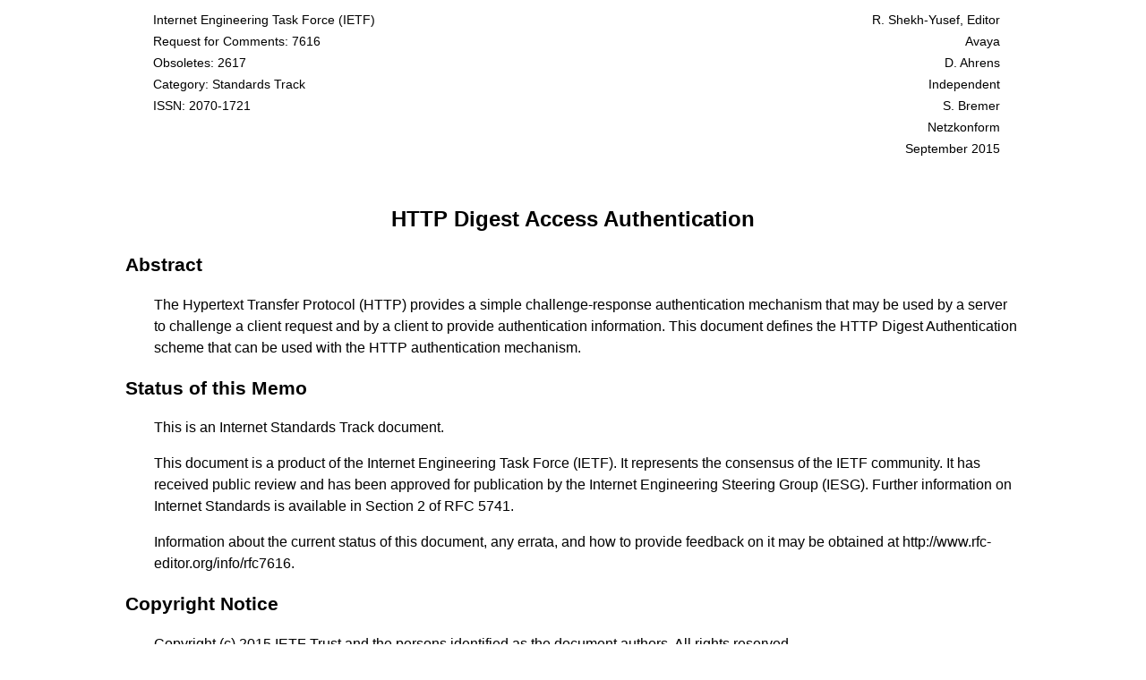

--- FILE ---
content_type: text/html
request_url: https://greenbytes.com/tech/webdav/rfc7616.html
body_size: 28271
content:
<!DOCTYPE html>
<html lang="en"><head>
      <meta http-equiv="Content-Type" content="text/html; charset=utf-8">
   <title>RFC 7616 - HTTP Digest Access Authentication</title><script>
function getMeta(rfcno, container) {
  var xhr = new XMLHttpRequest();
  xhr.open("GET", "https://www.rfc-editor.org/rfc/rfc" + rfcno + ".json", true);
  xhr.onload = function (e) {
    if (xhr.readyState === 4) {
      if (xhr.status === 200) {
        var data = JSON.parse(xhr.response);
        
        var cont = document.getElementById(container);
        // empty the container
        while (cont.firstChild) {
          cont.removeChild(myNode.firstChild);
        }

        var c = data.status;
        if (c) {
          var bld = newElementWithText("b", c);
          cont.appendChild(bld);
        } else {
          cont.appendChild(newElementWithText("i", "(document status unknown)"));
        }

        c = data.updated_by;
        if (c && c.length > 0 && c[0] !== null && c[0].length > 0) {
          cont.appendChild(newElement("br"));
          cont.appendChild(newText("Updated by: "));
          appendRfcLinks(cont, c);
        }

        c = data.obsoleted_by;
        if (c && c.length > 0 && c[0] !== null && c[0].length > 0) {
          cont.appendChild(newElement("br"));
          cont.appendChild(newText("Obsoleted by: "));
          appendRfcLinks(cont, c);
        }

        c = data.errata_url;
        if (c) {
          cont.appendChild(newElement("br"));
          var link = newElementWithText("a", "errata");
          link.setAttribute("href", c);
          var errata = newElementWithText("i", "This document has ");
          errata.appendChild(link);
          errata.appendChild(newText("."));
          cont.appendChild(errata);
        }

        cont.style.display = "block";
      } else {
        console.error(xhr.statusText);
      }
    }
  };
  xhr.onerror = function (e) {
    console.error(xhr.status + " " + xhr.statusText);
  };
  xhr.send(null);
}
function appendRfcLinks(parent, updates) {
  var template = "https://www.rfc-editor.org/rfc/rfc{rfc}.html";
  for (var i = 0; i < updates.length; i++) {
    var rfc = updates[i].trim().toLowerCase();
    if (rfc.substring(0, 3) == "rfc") {
      var no = parseInt(rfc.substring(3), 10);
      
      var link = newElement("a");
      link.setAttribute("href", template.replace("{rfc}", no));
      link.appendChild(newText(no));
      parent.appendChild(link);
    } else {
      parent.appendChild(newText(rfc));
    }
    if (i != updates.length - 1) {
      parent.appendChild(newText(", "));
    }
  }
}

// DOM helpers
function newElement(name) {
  return document.createElement(name);
}
function newElementWithText(name, txt) {
  var e = document.createElement(name);
  e.appendChild(newText(txt));
  return e;
}
function newText(text) {
  return document.createTextNode(text);
}
</script><script>
function anchorRewrite() {
  map = { };
  if (window.location.hash.length >= 1) {
    var fragid = window.location.hash.substr(1);
    if (fragid) {
      if (! document.getElementById(fragid)) {
        var prefix = "rfc.";
        var mapped = map[fragid];
        if (mapped) {
          window.location.hash = mapped;
        } else if (fragid.indexOf("section-") == 0) {
          window.location.hash = prefix + "section." + fragid.substring(8).replace("-",".p.");
        } else if (fragid.indexOf("appendix-") == 0) {
          window.location.hash = prefix + "section." + fragid.substring(9).replace("-",".p.");
        } else if (fragid.indexOf("s-") == 0) {
          var postfix = fragid.substring(2);
          if (postfix.startsWith("abstract")) {
            window.location.hash = prefix + postfix;
          } else if (postfix.startsWith("note-")) {
            window.location.hash = prefix + "note." + postfix.substring(5).replace("-",".p.");
          } else {
            window.location.hash = prefix + "section." + postfix.replace("-",".p.");
          }
        } else if (fragid.indexOf("p-") == 0) {
          var r = fragid.substring(2);
          var p = r.indexOf("-");
          if (p >= 0) {
            window.location.hash = prefix + "section." + r.substring(0, p) + ".p." + r.substring(p + 1);
          }
        }
      }
    }  
  }
}
window.addEventListener('hashchange', anchorRewrite);
window.addEventListener('DOMContentLoaded', anchorRewrite);
</script><style title="rfc2629.xslt">
:root {
  color-scheme: light dark;
  --col-bg: light-dark(white, black);
  --col-bg-error: light-dark(red, red);
  --col-bg-highlight: light-dark(yellow, brown);
  --col-bg-highlight2: light-dark(lime, lime);
  --col-bg-light: light-dark(gray, gray);
  --col-bg-pre: light-dark(lightyellow, #202000);
  --col-bg-pre1: light-dark(#f8f8f8, #080808);
  --col-bg-pre2: light-dark(#f0f0f0, #101010);
  --col-bg-th: light-dark(#e9e9e9, #303030);
  --col-bg-tr: light-dark(#f5f5f5, #202020);
  --col-fg: light-dark(black, white);
  --col-fg-del: light-dark(red, red);
  --col-fg-error: light-dark(red, red);
  --col-fg-ins: light-dark(green, green);
  --col-fg-light: light-dark(gray, gray);
  --col-fg-link: light-dark(blue, lightblue);
  --col-fg-title: light-dark(green, green);
}
a {
  color: var(--col-fg-link);
  text-decoration: none;
}
a.smpl {
  color: var(--col-fg);
}
a:hover {
  text-decoration: underline;
}
a:active {
  text-decoration: underline;
}
address {
  margin-top: 1em;
  margin-left: 2em;
  font-style: normal;
}
body {
  background-color: var(--col-bg);
  color: var(--col-fg);
  font-family: segoe, optima, arial, sans-serif, serif;
  font-size: 16px;
  line-height: 1.5;
  margin: 10px 0px 10px 10px;
}
@media screen and (min-width: 1040px) {
  body {
    margin: 10px auto;
    max-width: 1000px;
  }
}
samp, span.tt, code, pre {
  font-family: monospace;
}
cite {
  font-style: normal;
}
dl {
  margin-left: 2em;
}
dl > dt {
  float: left;
  margin-right: 1em;
}
dl.nohang > dt {
  float: none;
}
dl > dd {
  margin-bottom: .5em;
}
dl.compact > dd {
  margin-bottom: .0em;
}
dl > dd > dl {
  margin-top: 0.5em;
}
dt > span {
  line-height: 0;
}
dd > span {
  line-height: 0;
}
ul.empty {
  list-style-type: none;
}
ul.empty li {
  margin-top: .5em;
}
dl p {
  margin-left: 0em;
}
dl.reference > dt {
  font-weight: bold;
}
dl.reference > dd {
  margin-left: 6em;
}
h1 {
  color: var(--col-fg-title);
  font-size: 150%;
  font-weight: bold;
  text-align: center;
  margin-top: 36pt;
  margin-bottom: 0pt;
}
h2 {
  font-size: 130%;
  page-break-after: avoid;
}
h2.np {
  page-break-before: always;
}
h3 {
  font-size: 120%;
  page-break-after: avoid;
}
h4 {
  font-size: 110%;
  page-break-after: avoid;
}
h5, h6 {
  font-size: 100%;
  page-break-after: avoid;
}
h1 a, h2 a, h3 a, h4 a, h5 a, h6 a {
  color: var(--col-fg);
}
img {
  margin-left: 3em;
}
ol {
  margin-left: 2em;
}
li ol {
  margin-left: 0em;
}
ol p {
  margin-left: 0em;
}
p {
  margin-left: 2em;
}
pre {
  font-size: 90%;
  margin-left: 3em;
  background-color: var(--col-bg-pre);
  padding: .25em;
  page-break-inside: avoid;
}
pre.text2 {
  border-style: dotted;
  border-width: 1px;
  background-color: var(--col-bg-pre2);
}
pre.inline {
  background-color: var(--col-bg);
  padding: 0em;
  page-break-inside: auto;
}
pre.text {
  border-style: dotted;
  border-width: 1px;
  background-color: var(--col-bg-pre1);
}
pre.drawing {
  border-style: solid;
  border-width: 1px;
  background-color: var(--col-bg-pre1);
  padding: 2em;
}
table {
  margin-left: 2em;
}
div.tt {
  margin-left: 2em;
} 
table.tt {
  border-collapse: collapse;
  border-color: var(--col-fg-light);
  border-spacing: 0; 
  vertical-align: top;
 }
table.tt th {
  border-color: var(--col-fg-light);
  padding: 3px;
}
table.tt td {
  border-color: var(--col-fg-light);
  padding: 3px;
}
table.all {
  border-style: solid;
  border-width: 2px;
}
table.full {
  border-style: solid;
  border-width: 2px;
}
table.tt td {
  vertical-align: top;
}
table.all td {
  border-style: solid;
  border-width: 1px;
}
table.full td {
  border-style: none solid;
  border-width: 1px;
}
table.tt th {
  vertical-align: top;
}
table.all th {
  border-style: solid;
  border-width: 1px;
}
table.full th {
  border-style: solid;
  border-width: 1px 1px 2px 1px;
}
table.tleft {
  margin-right: auto;
}
table.tright {
  margin-left: auto;
}
table.tcenter {
  margin-left: auto;
  margin-right: auto;
}
caption {
  caption-side: bottom;
  font-weight: bold;
  font-size: 80%;
  margin-top: .5em;
}

table.header {
  border-spacing: 1px;
  width: 95%;
  font-size: 90%;
  color: var(--col-bg);
}
td.top {
  vertical-align: top;
}
td.topnowrap {
  vertical-align: top;
  white-space: nowrap;
}
table.header td {
  vertical-align: top;
  background-color: var(--col-bg-light);
  width: 50%;
}
table.header a {
  color: var(--col-bg);
}
ul.toc, ul.toc ul {
  list-style: none;
  margin-left: 1.5em;
  padding-left: 0em;
}
ul.toc li {
  line-height: 150%;
  font-weight: bold;
  margin-left: 0em;
}
ul.toc li li {
  line-height: normal;
  font-weight: normal;
  font-size: 90%;
  margin-left: 0em;
}
li.excluded {
  font-size: 0%;
}
ul {
  margin-left: 2em;
}
li ul {
  margin-left: 0em;
}
ul p {
  margin-left: 0em;
}
.filename, h1, h2, h3, h4 {
  font-family: segoe, optima, arial, sans-serif;
}
.nobr {
  white-space: nowrap;
}

.avoidbreakinside {
  page-break-inside: avoid;
}
.avoidbreakafter {
  page-break-after: avoid;
}
.bcp14 {
  font-style: normal;
  text-transform: lowercase;
  font-variant: small-caps;
}
.comment {
  background-color: var(--col-bg-highlight);
}
.center {
  text-align: center;
}
.error {
  color: var(--col-fg-error);
  font-style: italic;
  font-weight: bold;
}
.figure {
  font-weight: bold;
  text-align: center;
  font-size: 80%;
}
.filename {
  font-size: 112%;
  font-weight: bold;
  line-height: 21pt;
  text-align: center;
  margin-top: 0pt;
}
.fn {
  font-weight: bold;
}
.left {
  text-align: left;
}
.right {
  text-align: right;
}
.warning {
  font-size: 130%;
  background-color: var(--col-bg-highlight);
}
.self {
    color: var(--col-fg-light);
    margin-left: .3em;
    text-decoration: none;
    visibility: hidden;
    user-select: none;
}
.self:hover {
    text-decoration: none;
}
h1:hover > a.self, h2:hover > a.self, h3:hover > a.self, li:hover > a.self, p:hover > a.self, caption:hover > a.self {
    visibility: visible;
}
.docstatus {
  border: 1px solid var(--col-fg);
  display: none;
  float: right;
  margin: 2em;
  padding: 1em;
  user-select: none;
}
.erratum {
  border: 1px solid orangered;
  border-left: 0.75em solid orangered;
  float: right;
  padding: 0.5em;
  user-select: none;
}
@media screen and (min-width: 1350px) {
  .erratum {
    margin-right: -150px;
  }
}

@media screen {
  pre.text, pre.text2, pre.drawing {
    width: 69ch;
  }
}

@media print {
  .noprint {
    display: none;
  }

  a {
    color: black;
    text-decoration: none;
  }

  table.header {
    width: 90%;
  }

  td.header {
    width: 50%;
    color: black;
    background-color: white;
    vertical-align: top;
    font-size: 110%;
  }

  ul.toc a:last-child::after {
    content: leader('.') target-counter(attr(href), page);
  }

  ul.ind li li a {
    content: target-counter(attr(href), page);
  }

  .print2col {
    column-count: 2;
  }
}
@page {
  font-family: segoe, optima, arial, sans-serif, serif;
  @top-left {
       content: "RFC 7616";
  }
  @top-right {
       content: "September 2015";
  }
  @top-center {
       content: "HTTP Digest Access Authentication";
  }
  @bottom-left {
       content: "Shekh-Yusef, et al.";
  }
  @bottom-center {
       content: "Standards Track";
  }
  @bottom-right {
       content: "[Page " counter(page) "]";
  }
}
@page:first {
    @top-left {
      content: normal;
    }
    @top-right {
      content: normal;
    }
    @top-center {
      content: normal;
    }
}
</style><link rel="Contents" href="#rfc.toc"><link rel="Author" href="#rfc.authors"><link rel="License" href="#rfc.copyrightnotice"><link rel="Chapter" title="1 Introduction" href="#rfc.section.1"><link rel="Chapter" title="2 Syntax Convention" href="#rfc.section.2"><link rel="Chapter" title="3 Digest Access Authentication Scheme" href="#rfc.section.3"><link rel="Chapter" title="4 Internationalization Considerations" href="#rfc.section.4"><link rel="Chapter" title="5 Security Considerations" href="#rfc.section.5"><link rel="Chapter" title="6 IANA Considerations" href="#rfc.section.6"><link rel="Chapter" title="7 References" href="#rfc.section.7"><link rel="Appendix" title="A Changes from RFC 2617" href="#rfc.section.A"><link rel="Appendix" title="B Acknowledgments" href="#rfc.section.B"><link rel="Alternate" title="Plain Text Version" href="http://www.ietf.org/rfc/rfc7616.txt"><link rel="Help" title="RFC-Editor's Status Page" href="http://www.rfc-editor.org/info/rfc7616"><meta name="viewport" content="initial-scale=1"><meta name="generator" content="http://greenbytes.de/tech/webdav/rfcxml.xslt, Revision 1.1505, 2025/11/07 22:10:41, XSLT vendor: SAXON 6.5.5 from Michael Kay http://saxon.sf.net/"><meta name="keywords" content="HTTP, authentication scheme"><link rel="schema.dcterms" href="http://purl.org/dc/terms/"><meta name="dcterms.creator" content="Shekh-Yusef, R."><meta name="dcterms.creator" content="Ahrens, D."><meta name="dcterms.creator" content="Bremer, S."><meta name="dcterms.identifier" content="urn:ietf:rfc:7616"><meta name="dcterms.issued" content="2015-09"><meta name="dct.replaces" content="urn:ietf:rfc:2617"><meta name="dcterms.abstract" content="The Hypertext Transfer Protocol (HTTP) provides a simple challenge-response authentication mechanism that may be used by a server to challenge a client request and by a client to provide authentication information. This document defines the HTTP Digest Authentication scheme that can be used with the HTTP authentication mechanism."><meta name="dcterms.isPartOf" content="urn:issn:2070-1721"><meta name="description" content="The Hypertext Transfer Protocol (HTTP) provides a simple challenge-response authentication mechanism that may be used by a server to challenge a client request and by a client to provide authentication information. This document defines the HTTP Digest Authentication scheme that can be used with the HTTP authentication mechanism."></head><body onload="getMeta(&#34;7616&#34;,&#34;rfc.meta&#34;);"><header><table class="header" id="rfc.headerblock"><tbody><tr><td class="left">Internet Engineering Task Force (IETF)</td><td class="right"><a href="#rfc.authors.1">R. Shekh-Yusef, Editor</a></td></tr><tr><td class="left">Request for Comments: 7616</td><td class="right"><a href="#rfc.authors.1">Avaya</a></td></tr><tr><td class="left">Obsoletes: <a href="#RFC2617">2617</a></td><td class="right"><a href="#rfc.authors.2">D. Ahrens</a></td></tr><tr><td class="left">Category: Standards Track</td><td class="right"><a href="#rfc.authors.2">Independent</a></td></tr><tr><td class="left">ISSN: 2070-1721</td><td class="right"><a href="#rfc.authors.3">S. Bremer</a></td></tr><tr><td class="left"></td><td class="right"><a href="#rfc.authors.3">Netzkonform</a></td></tr><tr><td class="left"></td><td class="right">September 2015</td></tr></tbody></table><div id="rfc.title"><h1>HTTP Digest Access Authentication</h1></div></header><section><h2 id="rfc.abstract"><a href="#rfc.abstract">Abstract</a></h2><div id="rfc.abstract.p.1"><p>The Hypertext Transfer Protocol (HTTP) provides a simple challenge-response authentication mechanism that may be used by a server to challenge a client request and by a client to provide authentication information. This document defines the HTTP Digest Authentication scheme that can be used with the HTTP authentication mechanism.<a class="self" href="#rfc.abstract.p.1">&para;</a></p></div></section><aside id="rfc.meta" class="docstatus"></aside><section id="rfc.status"><h2><a href="#rfc.status">Status of this Memo</a></h2><div id="rfc.boilerplate.1.p.1"><p>This is an Internet Standards Track document.<a class="self" href="#rfc.boilerplate.1.p.1">&para;</a></p></div><div id="rfc.boilerplate.1.p.2"><p>This document is a product of the Internet Engineering Task Force (IETF). It represents the consensus of the IETF community. It has received public review and has been approved for publication by the Internet Engineering Steering Group (IESG). Further information on Internet Standards is available in <a href="https://www.rfc-editor.org/rfc/rfc5741.html#section-2">Section 2 of RFC 5741</a>.<a class="self" href="#rfc.boilerplate.1.p.2">&para;</a></p></div><div id="rfc.boilerplate.1.p.3"><p>Information about the current status of this document, any errata, and how to provide feedback on it may be obtained at <a href="http://www.rfc-editor.org/info/rfc7616">http://www.rfc-editor.org/info/rfc7616</a>.<a class="self" href="#rfc.boilerplate.1.p.3">&para;</a></p></div></section><section id="rfc.copyrightnotice"><h2><a href="#rfc.copyrightnotice">Copyright Notice</a></h2><div id="rfc.boilerplate.2.p.1"><p>Copyright (c) 2015 IETF Trust and the persons identified as the document authors. All rights reserved.<a class="self" href="#rfc.boilerplate.2.p.1">&para;</a></p></div><div id="rfc.boilerplate.2.p.2"><p>This document is subject to BCP 78 and the IETF Trust's Legal Provisions Relating to IETF Documents (<a href="http://trustee.ietf.org/license-info">http://trustee.ietf.org/license-info</a>) in effect on the date of publication of this document. Please review these documents carefully, as they describe your rights and restrictions with respect to this document. Code Components extracted from this document must include Simplified BSD License text as described in Section 4.e of the Trust Legal Provisions and are provided without warranty as described in the Simplified BSD License.<a class="self" href="#rfc.boilerplate.2.p.2">&para;</a></p></div><div id="rfc.boilerplate.2.p.3"><p>This document may contain material from IETF Documents or IETF Contributions published or made publicly available before November 10, 2008. The person(s) controlling the copyright in some of this material may not have granted the IETF Trust the right to allow modifications of such material outside the IETF Standards Process. Without obtaining an adequate license from the person(s) controlling the copyright in such materials, this document may not be modified outside the IETF Standards Process, and derivative works of it may not be created outside the IETF Standards Process, except to format it for publication as an RFC or to translate it into languages other than English.<a class="self" href="#rfc.boilerplate.2.p.3">&para;</a></p></div></section><hr class="noprint"><nav id="rfc.toc"><h2 class="np"><a href="#rfc.toc">Table of Contents</a></h2><ul class="toc"><li><a href="#rfc.section.1">1.</a>&nbsp;&nbsp;&nbsp;<a href="#introduction">Introduction</a><ul><li><a href="#rfc.section.1.1">1.1.</a>&nbsp;&nbsp;&nbsp;<a href="#terminology">Terminology</a></li></ul></li><li><a href="#rfc.section.2">2.</a>&nbsp;&nbsp;&nbsp;<a href="#syntax.convention">Syntax Convention</a><ul><li><a href="#rfc.section.2.1">2.1.</a>&nbsp;&nbsp;&nbsp;<a href="#examples">Examples</a></li><li><a href="#rfc.section.2.2">2.2.</a>&nbsp;&nbsp;&nbsp;<a href="#abnf">ABNF</a></li></ul></li><li><a href="#rfc.section.3">3.</a>&nbsp;&nbsp;&nbsp;<a href="#digest.access.authentication.scheme">Digest Access Authentication Scheme</a><ul><li><a href="#rfc.section.3.1">3.1.</a>&nbsp;&nbsp;&nbsp;<a href="#overall.operation">Overall Operation</a></li><li><a href="#rfc.section.3.2">3.2.</a>&nbsp;&nbsp;&nbsp;<a href="#representation.of.digest.values">Representation of Digest Values</a></li><li><a href="#rfc.section.3.3">3.3.</a>&nbsp;&nbsp;&nbsp;<a href="#www-authenticate.response.header">The WWW-Authenticate Response Header Field</a></li><li><a href="#rfc.section.3.4">3.4.</a>&nbsp;&nbsp;&nbsp;<a href="#authorization.request.header.field">The Authorization Header Field</a><ul><li><a href="#rfc.section.3.4.1">3.4.1.</a>&nbsp;&nbsp;&nbsp;<a href="#response">Response</a></li><li><a href="#rfc.section.3.4.2">3.4.2.</a>&nbsp;&nbsp;&nbsp;<a href="#a1">A1</a></li><li><a href="#rfc.section.3.4.3">3.4.3.</a>&nbsp;&nbsp;&nbsp;<a href="#rfc.section.3.4.3">A2</a></li><li><a href="#rfc.section.3.4.4">3.4.4.</a>&nbsp;&nbsp;&nbsp;<a href="#username.hashing">Username Hashing</a></li><li><a href="#rfc.section.3.4.5">3.4.5.</a>&nbsp;&nbsp;&nbsp;<a href="#rfc.section.3.4.5">Parameter Values and Quoted-String</a></li><li><a href="#rfc.section.3.4.6">3.4.6.</a>&nbsp;&nbsp;&nbsp;<a href="#rfc.section.3.4.6">Various Considerations</a></li></ul></li><li><a href="#rfc.section.3.5">3.5.</a>&nbsp;&nbsp;&nbsp;<a href="#authenticaion-info.header.field">The Authentication-Info and Proxy-Authentication-Info Header Fields</a></li><li><a href="#rfc.section.3.6">3.6.</a>&nbsp;&nbsp;&nbsp;<a href="#digest.operation">Digest Operation</a></li><li><a href="#rfc.section.3.7">3.7.</a>&nbsp;&nbsp;&nbsp;<a href="#rfc.section.3.7">Security Protocol Negotiation</a></li><li><a href="#rfc.section.3.8">3.8.</a>&nbsp;&nbsp;&nbsp;<a href="#proxy-auth">Proxy-Authenticate and Proxy-Authorization</a></li><li><a href="#rfc.section.3.9">3.9.</a>&nbsp;&nbsp;&nbsp;<a href="#rfc.section.3.9">Examples</a><ul><li><a href="#rfc.section.3.9.1">3.9.1.</a>&nbsp;&nbsp;&nbsp;<a href="#rfc.section.3.9.1">Example with SHA-256 and MD5</a></li><li><a href="#rfc.section.3.9.2">3.9.2.</a>&nbsp;&nbsp;&nbsp;<a href="#rfc.section.3.9.2">Example with SHA-512-256, Charset, and Userhash</a></li></ul></li></ul></li><li><a href="#rfc.section.4">4.</a>&nbsp;&nbsp;&nbsp;<a href="#rfc.section.4">Internationalization Considerations</a></li><li><a href="#rfc.section.5">5.</a>&nbsp;&nbsp;&nbsp;<a href="#security.considerations">Security Considerations</a><ul><li><a href="#rfc.section.5.1">5.1.</a>&nbsp;&nbsp;&nbsp;<a href="#rfc.section.5.1">Limitations</a></li><li><a href="#rfc.section.5.2">5.2.</a>&nbsp;&nbsp;&nbsp;<a href="#rfc.section.5.2">Storing Passwords</a></li><li><a href="#rfc.section.5.3">5.3.</a>&nbsp;&nbsp;&nbsp;<a href="#rfc.section.5.3">Authentication of Clients Using Digest Authentication</a></li><li><a href="#rfc.section.5.4">5.4.</a>&nbsp;&nbsp;&nbsp;<a href="#rfc.section.5.4">Limited-Use Nonce Values</a></li><li><a href="#rfc.section.5.5">5.5.</a>&nbsp;&nbsp;&nbsp;<a href="#replay_attacks">Replay Attacks</a></li><li><a href="#rfc.section.5.6">5.6.</a>&nbsp;&nbsp;&nbsp;<a href="#rfc.section.5.6">Weakness Created by Multiple Authentication Schemes</a></li><li><a href="#rfc.section.5.7">5.7.</a>&nbsp;&nbsp;&nbsp;<a href="#online.dictionary.attacks">Online Dictionary Attacks</a></li><li><a href="#rfc.section.5.8">5.8.</a>&nbsp;&nbsp;&nbsp;<a href="#mitm">Man-in-the-Middle Attacks</a></li><li><a href="#rfc.section.5.9">5.9.</a>&nbsp;&nbsp;&nbsp;<a href="#rfc.section.5.9">Chosen Plaintext Attacks</a></li><li><a href="#rfc.section.5.10">5.10.</a>&nbsp;&nbsp;&nbsp;<a href="#rfc.section.5.10">Precomputed Dictionary Attacks</a></li><li><a href="#rfc.section.5.11">5.11.</a>&nbsp;&nbsp;&nbsp;<a href="#rfc.section.5.11">Batch Brute-Force Attacks</a></li><li><a href="#rfc.section.5.12">5.12.</a>&nbsp;&nbsp;&nbsp;<a href="#rfc.section.5.12">Parameter Randomness</a></li><li><a href="#rfc.section.5.13">5.13.</a>&nbsp;&nbsp;&nbsp;<a href="#rfc.section.5.13">Summary</a></li></ul></li><li><a href="#rfc.section.6">6.</a>&nbsp;&nbsp;&nbsp;<a href="#iana.considerations">IANA Considerations</a><ul><li><a href="#rfc.section.6.1">6.1.</a>&nbsp;&nbsp;&nbsp;<a href="#rfc.section.6.1">Hash Algorithms for HTTP Digest Authentication </a></li><li><a href="#rfc.section.6.2">6.2.</a>&nbsp;&nbsp;&nbsp;<a href="#rfc.section.6.2">Digest Scheme Registration</a></li></ul></li><li><a href="#rfc.section.7">7.</a>&nbsp;&nbsp;&nbsp;<a href="#rfc.references">References</a><ul><li><a href="#rfc.section.7.1">7.1.</a>&nbsp;&nbsp;&nbsp;<a href="#rfc.references.1">Normative References</a></li><li><a href="#rfc.section.7.2">7.2.</a>&nbsp;&nbsp;&nbsp;<a href="#rfc.references.2">Informative References</a></li></ul></li><li><a href="#rfc.section.A">Appendix A.</a>&nbsp;&nbsp;&nbsp;<a href="#rfc2617.changes">Changes from RFC 2617</a></li><li><a href="#rfc.section.B">Appendix B.</a>&nbsp;&nbsp;&nbsp;<a href="#rfc.section.B">Acknowledgments</a></li><li><a href="#rfc.authors">Authors' Addresses</a></li></ul></nav><section id="introduction"><h2 id="rfc.section.1" class="np"><a href="#rfc.section.1">1.</a>&nbsp;<a href="#introduction">Introduction</a></h2><div id="rfc.section.1.p.1"><p>HTTP provides a simple challenge-response authentication mechanism that may be used by a server to challenge a client request and by a client to provide authentication information. This document defines the HTTP Digest Authentication scheme that can be used with the HTTP authentication mechanism.<a class="self" href="#rfc.section.1.p.1">&para;</a></p></div><div id="rfc.section.1.p.2"><p>This document extends but is generally backward compatible with <a href="#RFC2617"><cite title="HTTP Authentication: Basic and Digest Access Authentication">[RFC2617]</cite></a>. See <a href="#rfc2617.changes" title="Changes from RFC 2617">Appendix A</a> for the new capabilities introduced by this specification.<a class="self" href="#rfc.section.1.p.2">&para;</a></p></div><div id="rfc.section.1.p.3"><p>The details of the challenge-response authentication mechanism are specified in the "Hypertext Transfer Protocol (HTTP/1.1): Authentication" <a href="#RFC7235"><cite title="Hypertext Transfer Protocol (HTTP/1.1): Authentication">[RFC7235]</cite></a>.<a class="self" href="#rfc.section.1.p.3">&para;</a></p></div><div id="rfc.section.1.p.4"><p>The combination of this document with the definition of the "Basic" authentication scheme <a href="#RFC7617"><cite title="The 'Basic' HTTP Authentication Scheme">[RFC7617]</cite></a>, "HTTP Authentication-Info and Proxy-Authentication-Info Response Header Fields" <a href="#RFC7615"><cite title="HTTP Authentication-Info and Proxy-Authentication-Info Response Header Fields">[RFC7615]</cite></a>, and "Hypertext Transfer Protocol (HTTP/1.1): Authentication" <a href="#RFC7235"><cite title="Hypertext Transfer Protocol (HTTP/1.1): Authentication">[RFC7235]</cite></a> obsolete <a href="#RFC2617"><cite title="HTTP Authentication: Basic and Digest Access Authentication">[RFC2617]</cite></a>.<a class="self" href="#rfc.section.1.p.4">&para;</a></p></div><section id="terminology"><h3 id="rfc.section.1.1"><a href="#rfc.section.1.1">1.1.</a>&nbsp;<a href="#terminology">Terminology</a></h3><div id="rfc.section.1.1.p.1"><p>The key words "MUST", "MUST NOT", "REQUIRED", "SHALL", "SHALL NOT", "SHOULD", "SHOULD NOT", "RECOMMENDED", "NOT RECOMMENDED", "MAY", and "OPTIONAL" in this document are to be interpreted as described in <a href="#RFC2119"><cite title="Key words for use in RFCs to Indicate Requirement Levels">[RFC2119]</cite></a>.<a class="self" href="#rfc.section.1.1.p.1">&para;</a></p></div></section></section><section id="syntax.convention"><h2 id="rfc.section.2"><a href="#rfc.section.2">2.</a>&nbsp;<a href="#syntax.convention">Syntax Convention</a></h2><section id="examples"><h3 id="rfc.section.2.1"><a href="#rfc.section.2.1">2.1.</a>&nbsp;<a href="#examples">Examples</a></h3><div id="rfc.section.2.1.p.1"><p>In the interest of clarity and readability, the extended parameters or the header fields and parameters in the examples in this document might be broken into multiple lines. Any line that is indented in this document is a continuation of the preceding line.<a class="self" href="#rfc.section.2.1.p.1">&para;</a></p></div></section><section id="abnf"><h3 id="rfc.section.2.2"><a href="#rfc.section.2.2">2.2.</a>&nbsp;<a href="#abnf">ABNF</a></h3><div id="rfc.section.2.2.p.1"><p>This specification uses the Augmented Backus-Naur Form (ABNF) notation of <a href="#RFC5234"><cite title="Augmented BNF for Syntax Specifications: ABNF">[RFC5234]</cite></a> and the ABNF List Extension of <a href="#RFC7230"><cite title="Hypertext Transfer Protocol (HTTP/1.1): Message Syntax and Routing">[RFC7230]</cite></a>.<a class="self" href="#rfc.section.2.2.p.1">&para;</a></p></div></section></section><section id="digest.access.authentication.scheme"><h2 id="rfc.section.3"><a href="#rfc.section.3">3.</a>&nbsp;<a href="#digest.access.authentication.scheme">Digest Access Authentication Scheme</a></h2><section id="overall.operation"><h3 id="rfc.section.3.1"><a href="#rfc.section.3.1">3.1.</a>&nbsp;<a href="#overall.operation">Overall Operation</a></h3><div id="rfc.section.3.1.p.1"><p>The Digest scheme is based on a simple challenge-response paradigm. The Digest scheme challenges using a nonce value and might indicate that username hashing is supported. A valid response contains an unkeyed digest of the username, the password, the given nonce value, the HTTP method, and the requested URI. In this way, the password is never sent in the clear, and the username can be hashed, depending on the indication received from the server. The username and password must be prearranged in some fashion not addressed by this document.<a class="self" href="#rfc.section.3.1.p.1">&para;</a></p></div></section><section id="representation.of.digest.values"><h3 id="rfc.section.3.2"><a href="#rfc.section.3.2">3.2.</a>&nbsp;<a href="#representation.of.digest.values">Representation of Digest Values</a></h3><div id="rfc.section.3.2.p.1"><p>An optional header field allows the server to specify the algorithm used to create the unkeyed digest or digest. This document adds SHA-256 and SHA-512/256 algorithms. To maintain backwards compatibility with <a href="#RFC2617"><cite title="HTTP Authentication: Basic and Digest Access Authentication">[RFC2617]</cite></a>, the MD5 algorithm is still supported but <em class="bcp14">NOT RECOMMENDED</em>.<a class="self" href="#rfc.section.3.2.p.1">&para;</a></p></div><div id="rfc.section.3.2.p.2"><p>The size of the digest depends on the algorithm used. The bits in the digest are converted from the most significant to the least significant bit, four bits at a time, to the ASCII representation as follows. Each sequence of four bits is represented by its familiar hexadecimal notation from the characters 0123456789abcdef; that is, binary 0000 is represented by the character '0', 0001 by '1' and so on up to the representation of 1111 as 'f'. If the MD5 algorithm is used to calculate the digest, then the MD5 digest will be represented as 32 hexadecimal characters, while SHA-256 and SHA-512/256 are represented as 64 hexadecimal characters.<a class="self" href="#rfc.section.3.2.p.2">&para;</a></p></div></section><section id="www-authenticate.response.header"><h3 id="rfc.section.3.3"><a href="#rfc.section.3.3">3.3.</a>&nbsp;<a href="#www-authenticate.response.header">The WWW-Authenticate Response Header Field</a></h3><aside class="erratum"><div id="rfc.erratum.7936"><a href="https://www.rfc-editor.org/errata/eid7936" title="Joe Orton, 2024-05-13 (Technical)">Erratum 7936</a> <span title="reported">&#9993;</span></div></aside><div id="rfc.section.3.3.p.1" class="avoidbreakafter"><p>If a server receives a request for an access-protected object, and an acceptable Authorization header field is not sent, the server responds with a "401 Unauthorized" status code and a WWW-Authenticate header field with Digest scheme as per the framework defined above. The value of the header field can include parameters from the following list:<a class="self" href="#rfc.section.3.3.p.1">&para;</a></p></div><div id="rfc.section.3.3.p.2"><p>realm <a class="self" href="#rfc.section.3.3.p.2">&para;</a></p><ul class="empty"><li>A string to be displayed to users so they know which username and password to use. This string should contain at least the name of the host performing the authentication and might additionally indicate the collection of users who might have access. An example is "registered_users@example.com". (See <a href="https://www.rfc-editor.org/rfc/rfc7235.html#section-2.2">Section 2.2</a> of <a href="#RFC7235"><cite title="Hypertext Transfer Protocol (HTTP/1.1): Authentication">[RFC7235]</cite></a> for more details.)</li></ul></div><div id="rfc.section.3.3.p.3"><p>domain <a class="self" href="#rfc.section.3.3.p.3">&para;</a></p><ul class="empty"><li>A quoted, space-separated list of URIs, as specified in <a href="#RFC3986"><cite title="Uniform Resource Identifier (URI): Generic Syntax">[RFC3986]</cite></a>, that define the protection space. If a URI is a path-absolute, it is relative to the canonical root URL. (See <a href="https://www.rfc-editor.org/rfc/rfc7235.html#section-2.2">Section 2.2</a> of <a href="#RFC7235"><cite title="Hypertext Transfer Protocol (HTTP/1.1): Authentication">[RFC7235]</cite></a>.) An absolute-URI in this list may refer to a different server than the web-origin <a href="#RFC6454"><cite title="The Web Origin Concept">[RFC6454]</cite></a>. The client can use this list to determine the set of URIs for which the same authentication information may be sent: any URI that has a URI in this list as a prefix (after both have been made absolute) <em class="bcp14">MAY</em> be assumed to be in the same protection space. If this parameter is omitted or its value is empty, the client <em class="bcp14">SHOULD</em> assume that the protection space consists of all URIs on the web-origin.</li><li>This parameter is not meaningful in Proxy-Authenticate header fields, for which the protection space is always the entire proxy; if present, it <em class="bcp14">MUST</em> be ignored.</li></ul></div><div id="rfc.section.3.3.p.4"><p>nonce <a class="self" href="#rfc.section.3.3.p.4">&para;</a></p><ul class="empty"><li>A server-specified string which should be uniquely generated each time a 401 response is made. It is advised that this string be Base64 or hexadecimal data. Specifically, since the string is passed in the header field lines as a quoted string, the double-quote character is not allowed, unless suitably escaped.</li><li>The contents of the nonce are implementation dependent. The quality of the implementation depends on a good choice. A nonce might, for example, be constructed as the Base64 encoding of <span id="rfc.figure.u.1"><span><pre class="text">
         timestamp H(timestamp ":" ETag ":" secret-data)
</pre></span></span> </li><li>where timestamp is a server-generated time, which preferably includes micro- or nanoseconds, or other non-repeating values; ETag is the value of the HTTP ETag header field associated with the requested entity; and secret-data is data known only to the server. With a nonce of this form, a server would recalculate the hash portion after receiving the client authentication header field and reject the request if it did not match the nonce from that header field or if the timestamp value is not recent enough. In this way, the server can limit the time of the nonce's validity. The inclusion of the ETag prevents a replay request for an updated version of the resource. Including the IP address of the client in the nonce would appear to offer the server the ability to limit the reuse of the nonce to the same client that originally got it. However, that would break because requests from a single user often go through different proxies. Also, IP address spoofing is not that hard.</li><li>An implementation might choose not to accept a previously used nonce or a previously used digest, in order to protect against a replay attack. Or, an implementation might choose to use one-time nonces or digests for POST or PUT requests and a timestamp for GET requests. For more details on the issues involved, see <a href="#security.considerations" title="Security Considerations">Section 5</a> of this document.</li><li>The nonce is opaque to the client.</li></ul></div><div id="rfc.section.3.3.p.5"><p>opaque <a class="self" href="#rfc.section.3.3.p.5">&para;</a></p><ul class="empty"><li>A string of data, specified by the server, that <em class="bcp14">SHOULD</em> be returned by the client unchanged in the Authorization header field of subsequent requests with URIs in the same protection space. It is <em class="bcp14">RECOMMENDED</em> that this string be Base64 or hexadecimal data.</li></ul></div><div id="rfc.section.3.3.p.6"><p>stale <a class="self" href="#rfc.section.3.3.p.6">&para;</a></p><ul class="empty"><li>A case-insensitive flag indicating that the previous request from the client was rejected because the nonce value was stale. If stale is true, the client may wish to simply retry the request with a new encrypted response, without re-prompting the user for a new username and password. The server <em class="bcp14">SHOULD</em> only set stale to true if it receives a request for which the nonce is invalid. If stale is false, or anything other than true, or the stale parameter is not present, the username and/or password are invalid, and new values <em class="bcp14">MUST</em> be obtained.</li></ul></div><div id="rfc.section.3.3.p.7"><p>algorithm <a class="self" href="#rfc.section.3.3.p.7">&para;</a></p><ul class="empty"><li>A string indicating an algorithm used to produce the digest and an unkeyed digest. If this is not present, it is assumed to be "MD5". If the algorithm is not understood, the challenge <em class="bcp14">SHOULD</em> be ignored (and a different one used, if there is more than one).</li><li>When used with the Digest mechanism, each one of the algorithms has two variants: Session variant and non-Session variant. The non-Session variant is denoted by "&lt;algorithm&gt;", e.g., "SHA-256", and the Session variant is denoted by "&lt;algorithm&gt;-sess", e.g., "SHA-256-sess".</li><li>In this document, the string obtained by applying the digest algorithm to the data "data" with secret "secret" will be denoted by KD(secret, data), and the string obtained by applying the unkeyed digest algorithm to the data "data" will be denoted H(data). KD stands for Keyed Digest, and the notation unq(X) means the value of the quoted-string X without the surrounding quotes and with quoting slashes removed. <span id="rfc.figure.u.2"><span><pre class="inline">
     For "&lt;algorithm&gt;" and "&lt;algorithm&gt;-sess"

         H(data) = &lt;algorithm&gt;(data)

     and

         KD(secret, data) = H(concat(secret, ":", data))
</pre></span></span> </li><li>For example: <span id="rfc.figure.u.3"><span><pre class="inline">
     For the "SHA-256" and "SHA-256-sess" algorithms

         H(data) = SHA-256(data)
</pre></span></span> </li><li>i.e., the digest is the "&lt;algorithm&gt;" of the secret concatenated with a colon concatenated with the data. The "&lt;algorithm&gt;-sess" is intended to allow efficient third-party authentication servers; for the difference in usage, see the description in <a href="#a1" title="A1">Section 3.4.2</a>.</li></ul></div><div id="rfc.section.3.3.p.8"><p>qop <a class="self" href="#rfc.section.3.3.p.8">&para;</a></p><ul class="empty"><li>This parameter <em class="bcp14">MUST</em> be used by all implementations. It is a quoted string of one or more tokens indicating the "quality of protection" values supported by the server. The value "auth" indicates authentication; the value "auth-int" indicates authentication with integrity protection. See the descriptions below for calculating the response parameter value for the application of this choice. Unrecognized options <em class="bcp14">MUST</em> be ignored.</li></ul></div><div id="rfc.section.3.3.p.9"><p>charset <a class="self" href="#rfc.section.3.3.p.9">&para;</a></p><ul class="empty"><li>This is an <em class="bcp14">OPTIONAL</em> parameter that is used by the server to indicate the encoding scheme it supports. The only allowed value is "UTF-8".</li></ul></div><div id="rfc.section.3.3.p.10"><p>userhash <a class="self" href="#rfc.section.3.3.p.10">&para;</a></p><ul class="empty"><li>This is an <em class="bcp14">OPTIONAL</em> parameter that is used by the server to indicate that it supports username hashing. Valid values are: "true" or "false". Default value is "false".</li></ul></div><div id="rfc.section.3.3.p.11"><p>For historical reasons, a sender <em class="bcp14">MUST</em> only generate the quoted string syntax values for the following parameters: realm, domain, nonce, opaque, and qop.<a class="self" href="#rfc.section.3.3.p.11">&para;</a></p></div><div id="rfc.section.3.3.p.12"><p>For historical reasons, a sender <em class="bcp14">MUST NOT</em> generate the quoted string syntax values for the following parameters: stale and algorithm.<a class="self" href="#rfc.section.3.3.p.12">&para;</a></p></div></section><section id="authorization.request.header.field"><h3 id="rfc.section.3.4"><a href="#rfc.section.3.4">3.4.</a>&nbsp;<a href="#authorization.request.header.field">The Authorization Header Field</a></h3><div id="rfc.section.3.4.p.1"><p>The client is expected to retry the request, passing an Authorization header field line with Digest scheme, which is defined according to the framework above. The values of the opaque and algorithm fields must be those supplied in the WWW-Authenticate response header field for the entity being requested.<a class="self" href="#rfc.section.3.4.p.1">&para;</a></p></div><div id="rfc.section.3.4.p.2" class="avoidbreakafter"><p>The request can include parameters from the following list:<a class="self" href="#rfc.section.3.4.p.2">&para;</a></p></div><div id="rfc.section.3.4.p.3"><p>response <a class="self" href="#rfc.section.3.4.p.3">&para;</a></p><ul class="empty"><li>A string of the hex digits computed as defined below; it proves that the user knows a password.</li></ul></div><div id="rfc.section.3.4.p.4"><p>username <a class="self" href="#rfc.section.3.4.p.4">&para;</a></p><ul class="empty"><li>The user's name in the specified realm. The quoted string contains the name in plaintext or the hash code in hexadecimal notation. If the username contains characters not allowed inside the ABNF quoted-string production, the username* parameter can be used. Sending both username and username* in the same header option <em class="bcp14">MUST</em> be treated as an error.</li></ul></div><div id="rfc.section.3.4.p.5"><p>username* <a class="self" href="#rfc.section.3.4.p.5">&para;</a></p><ul class="empty"><li>If the userhash parameter value is set "false" and the username contains characters not allowed inside the ABNF quoted-string production, the user's name can be sent with this parameter, using the extended notation defined in <a href="#RFC5987"><cite title="Character Set and Language Encoding for Hypertext Transfer Protocol (HTTP) Header Field Parameters">[RFC5987]</cite></a>.</li></ul></div><div id="rfc.section.3.4.p.6"><p>realm <a class="self" href="#rfc.section.3.4.p.6">&para;</a></p><ul class="empty"><li>See "realm" definition in <a href="#www-authenticate.response.header" title="The WWW-Authenticate Response Header Field">Section 3.3</a>.</li></ul></div><div id="rfc.section.3.4.p.7"><p>uri <a class="self" href="#rfc.section.3.4.p.7">&para;</a></p><ul class="empty"><li>The Effective Request URI (<a href="https://www.rfc-editor.org/rfc/rfc7230.html#section-5.5">Section 5.5</a> of <a href="#RFC7230"><cite title="Hypertext Transfer Protocol (HTTP/1.1): Message Syntax and Routing">[RFC7230]</cite></a>) of the HTTP request; duplicated here because proxies are allowed to change the request target ("request-target", <a href="https://www.rfc-editor.org/rfc/rfc7230.html#section-3.1.1">Section 3.1.1</a> of <a href="#RFC7230"><cite title="Hypertext Transfer Protocol (HTTP/1.1): Message Syntax and Routing">[RFC7230]</cite></a>) in transit.</li></ul></div><div id="rfc.section.3.4.p.8"><p>qop <a class="self" href="#rfc.section.3.4.p.8">&para;</a></p><ul class="empty"><li>Indicates what "quality of protection" the client has applied to the message. Its value <em class="bcp14">MUST</em> be one of the alternatives the server indicated it supports in the WWW-Authenticate header field. These values affect the computation of the response. Note that this is a single token, not a quoted list of alternatives as in WWW-Authenticate.</li></ul></div><div id="rfc.section.3.4.p.9"><p>cnonce <a class="self" href="#rfc.section.3.4.p.9">&para;</a></p><ul class="empty"><li>This parameter <em class="bcp14">MUST</em> be used by all implementations. The cnonce value is an opaque quoted ASCII-only string value provided by the client and used by both client and server to avoid chosen plaintext attacks, to provide mutual authentication, and to provide some message integrity protection. See the descriptions below of the calculation of the rspauth and response values.</li></ul></div><div id="rfc.section.3.4.p.10"><p>nc <a class="self" href="#rfc.section.3.4.p.10">&para;</a></p><ul class="empty"><li>This parameter <em class="bcp14">MUST</em> be used by all implementations. The nc parameter stands for "nonce count". The nc value is the hexadecimal count of the number of requests (including the current request) that the client has sent with the nonce value in this request. For example, in the first request sent in response to a given nonce value, the client sends "nc=00000001". The purpose of this parameter is to allow the server to detect request replays by maintaining its own copy of this count -- if the same nc value is seen twice, then the request is a replay. See the description below of the construction of the response value.</li></ul></div><div id="rfc.section.3.4.p.11"><br><br><br><br></div><div id="rfc.section.3.4.p.12"><p>userhash <a class="self" href="#rfc.section.3.4.p.12">&para;</a></p><ul class="empty"><li>This <em class="bcp14">OPTIONAL</em> parameter is used by the client to indicate that the username has been hashed. Valid values are: "true" or "false". Default value is "false".</li></ul></div><div id="rfc.section.3.4.p.13"><p>For historical reasons, a sender <em class="bcp14">MUST</em> only generate the quoted string syntax for the following parameters: username, realm, nonce, uri, response, cnonce, and opaque.<a class="self" href="#rfc.section.3.4.p.13">&para;</a></p></div><div id="rfc.section.3.4.p.14"><p>For historical reasons, a sender <em class="bcp14">MUST NOT</em> generate the quoted string syntax for the following parameters: algorithm, qop, and nc.<a class="self" href="#rfc.section.3.4.p.14">&para;</a></p></div><div id="rfc.section.3.4.p.15"><p>If a parameter or its value is improper, or required parameters are missing, the proper response is a 4xx error code. If the response is invalid, then a login failure <em class="bcp14">SHOULD</em> be logged, since repeated login failures from a single client may indicate an attacker attempting to guess passwords. The server implementation <em class="bcp14">SHOULD</em> be careful with the information being logged so that it won't put a cleartext password (e.g., entered into the username field) into the log.<a class="self" href="#rfc.section.3.4.p.15">&para;</a></p></div><div id="rfc.section.3.4.p.16"><p>The definition of the response above indicates the encoding for its value. The following definitions show how the value is computed.<a class="self" href="#rfc.section.3.4.p.16">&para;</a></p></div><section id="response"><h4 id="rfc.section.3.4.1"><a href="#rfc.section.3.4.1">3.4.1.</a>&nbsp;<a href="#response">Response</a></h4><aside class="erratum"><div id="rfc.erratum.6704"><a href="https://www.rfc-editor.org/errata/eid6704" title="Bruce Florman, 2021-10-05 (Editorial)">Erratum 6704</a> <span title="reported">&#9993;</span></div></aside><div id="rfc.section.3.4.1.p.1" class="avoidbreakafter"><p>If the qop value is "auth" or "auth-int":<a class="self" href="#rfc.section.3.4.1.p.1">&para;</a></p></div><div id="rfc.figure.u.4"><div><pre class="inline">
      response = &lt;"&gt; &lt; KD ( H(A1), unq(nonce)
                                   ":" nc
                                   ":" unq(cnonce)
                                   ":" unq(qop)
                                   ":" H(A2)
                          ) &lt;"&gt;
</pre></div></div><div id="rfc.section.3.4.1.p.2"><p>See below for the definitions for A1 and A2.<a class="self" href="#rfc.section.3.4.1.p.2">&para;</a></p></div></section><section id="a1"><h4 id="rfc.section.3.4.2"><a href="#rfc.section.3.4.2">3.4.2.</a>&nbsp;<a href="#a1">A1</a></h4><div id="rfc.section.3.4.2.p.1" class="avoidbreakafter"><p>If the algorithm parameter's value is "&lt;algorithm&gt;", e.g., <span class="nobr">"SHA-256",</span> then A1 is:<a class="self" href="#rfc.section.3.4.2.p.1">&para;</a></p></div><div id="rfc.figure.u.5"><div><pre class="inline">
      A1       = unq(username) ":" unq(realm) ":" passwd
</pre></div></div><div id="rfc.section.3.4.2.p.2"><p>where<a class="self" href="#rfc.section.3.4.2.p.2">&para;</a></p></div><div id="rfc.figure.u.6"><div><pre class="inline">
      passwd   = &lt; user's password &gt;
</pre></div></div><div id="rfc.section.3.4.2.p.3" class="avoidbreakafter"><p>If the algorithm parameter's value is "&lt;algorithm&gt;-sess", e.g., "SHA-256-sess", then A1 is calculated using the nonce value provided in the challenge from the server, and cnonce value from the request by the client following receipt of a WWW-Authenticate challenge from the server. It uses the server nonce from that challenge, herein called nonce-prime, and the client nonce value from the response, herein called cnonce-prime, to construct A1 as follows:<a class="self" href="#rfc.section.3.4.2.p.3">&para;</a></p></div><div id="rfc.figure.u.7"><div><pre class="inline">
      A1       = H( unq(username) ":" unq(realm) ":" passwd )
                     ":" unq(nonce-prime) ":" unq(cnonce-prime)
</pre></div></div><div id="rfc.section.3.4.2.p.4"><p>This creates a "session key" for the authentication of subsequent requests and responses that is different for each "authentication session", thus limiting the amount of material hashed with any one key. (Note: see further discussion of the authentication session in <a href="#digest.operation" title="Digest Operation">Section 3.6</a>.) Because the server needs only use the hash of the user credentials in order to create the A1 value, this construction could be used in conjunction with a third-party authentication service so that the web server would not need the actual password value. The specification of such a protocol is beyond the scope of this specification.<a class="self" href="#rfc.section.3.4.2.p.4">&para;</a></p></div></section><section id="n-a2"><h4 id="rfc.section.3.4.3"><a href="#rfc.section.3.4.3">3.4.3.</a>&nbsp;<a href="#n-a2">A2</a></h4><div id="rfc.section.3.4.3.p.1" class="avoidbreakafter"><p>If the qop parameter's value is "auth" or is unspecified, then A2 is:<a class="self" href="#rfc.section.3.4.3.p.1">&para;</a></p></div><div id="rfc.figure.u.8"><div><pre class="inline">
      A2       = Method ":" request-uri
</pre></div></div><div id="rfc.section.3.4.3.p.2" class="avoidbreakafter"><p>If the qop value is "auth-int", then A2 is:<a class="self" href="#rfc.section.3.4.3.p.2">&para;</a></p></div><div id="rfc.figure.u.9"><div><pre class="inline">
      A2       = Method ":" request-uri ":" H(entity-body)
</pre></div></div></section><section id="username.hashing"><h4 id="rfc.section.3.4.4"><a href="#rfc.section.3.4.4">3.4.4.</a>&nbsp;<a href="#username.hashing">Username Hashing</a></h4><div id="rfc.section.3.4.4.p.1"><p>To protect the transport of the username from the client to the server, the server <em class="bcp14">SHOULD</em> set the userhash parameter with the value of "true" in the WWW-Authentication header field.<a class="self" href="#rfc.section.3.4.4.p.1">&para;</a></p></div><div id="rfc.section.3.4.4.p.2"><p>If the client supports the userhash parameter, and the userhash parameter value in the WWW-Authentication header field is set to "true", then the client <em class="bcp14">MUST</em> calculate a hash of the username after any other hash calculation and include the userhash parameter with the value of "true" in the Authorization header field. If the client does not provide the username as a hash value or the userhash parameter with the value of "true", the server <em class="bcp14">MAY</em> reject the request.<a class="self" href="#rfc.section.3.4.4.p.2">&para;</a></p></div><div id="rfc.section.3.4.4.p.3" class="avoidbreakafter"><p>The following is the operation that the client will perform to hash the username, using the same algorithm used to hash the credentials:<a class="self" href="#rfc.section.3.4.4.p.3">&para;</a></p></div><div id="rfc.figure.u.10"><div><pre class="inline">
   username = H( unq(username) ":" unq(realm) )
</pre></div></div></section><section id="n-parameter-values-and-quoted-string"><h4 id="rfc.section.3.4.5"><a href="#rfc.section.3.4.5">3.4.5.</a>&nbsp;<a href="#n-parameter-values-and-quoted-string">Parameter Values and Quoted-String</a></h4><div id="rfc.section.3.4.5.p.1"><p>Note that the value of many of the parameters, such as username value, are defined as a "quoted-string". However, the "unq" notation indicates that surrounding quotation marks are removed in forming the string A1. Thus, if the Authorization header field includes the fields<a class="self" href="#rfc.section.3.4.5.p.1">&para;</a></p></div><div id="rfc.figure.u.11"><div><pre class="text">
   username="Mufasa", realm="myhost@example.com"
</pre></div></div><div id="rfc.section.3.4.5.p.2"><p>and the user Mufasa has password "Circle Of Life", then H(A1) would be H(Mufasa:myhost@example.com:Circle Of Life) with no quotation marks in the digested string.<a class="self" href="#rfc.section.3.4.5.p.2">&para;</a></p></div><div id="rfc.section.3.4.5.p.3"><p>No white space is allowed in any of the strings to which the digest function H() is applied, unless that white space exists in the quoted strings or entity body whose contents make up the string to be digested. For example, the string A1 illustrated above must be<a class="self" href="#rfc.section.3.4.5.p.3">&para;</a></p></div><div id="rfc.figure.u.12"><div><pre class="text">
   Mufasa:myhost@example.com:Circle Of Life
</pre></div></div><div id="rfc.section.3.4.5.p.4"><p>with no white space on either side of the colons, but with the white space between the words used in the password value. Likewise, the other strings digested by H() must not have white space on either side of the colons that delimit their fields, unless that white space was in the quoted strings or entity body being digested.<a class="self" href="#rfc.section.3.4.5.p.4">&para;</a></p></div><div id="rfc.section.3.4.5.p.5"><p>Also, note that if integrity protection is applied (qop=auth-int), the H(entity-body) is the hash of the entity body, not the message body -- it is computed before any transfer encoding is applied by the sender and after it has been removed by the recipient. Note that this includes multipart boundaries and embedded header fields in each part of any multipart content-type.<a class="self" href="#rfc.section.3.4.5.p.5">&para;</a></p></div></section><section id="n-various-considerations"><h4 id="rfc.section.3.4.6"><a href="#rfc.section.3.4.6">3.4.6.</a>&nbsp;<a href="#n-various-considerations">Various Considerations</a></h4><div id="rfc.section.3.4.6.p.1"><p>The "Method" value is the HTTP request method, in US-ASCII letters, as specified in <a href="https://www.rfc-editor.org/rfc/rfc7230.html#section-3.1.1">Section 3.1.1</a> of <a href="#RFC7230"><cite title="Hypertext Transfer Protocol (HTTP/1.1): Message Syntax and Routing">[RFC7230]</cite></a>. The "request-target" value is the request-target from the request line as specified in <a href="https://www.rfc-editor.org/rfc/rfc7230.html#section-3.1.1">Section 3.1.1</a> of <a href="#RFC7230"><cite title="Hypertext Transfer Protocol (HTTP/1.1): Message Syntax and Routing">[RFC7230]</cite></a>. This <em class="bcp14">MAY</em> be "*", an "absolute-URI", or an "absolute-path" as specified in <a href="https://www.rfc-editor.org/rfc/rfc7230.html#section-2.7">Section 2.7</a> of <a href="#RFC7230"><cite title="Hypertext Transfer Protocol (HTTP/1.1): Message Syntax and Routing">[RFC7230]</cite></a>, but it <em class="bcp14">MUST</em> agree with the request-target. In particular, it <em class="bcp14">MUST</em> be an "absolute-URI" if the request-target is an "absolute-URI". The cnonce value is a client-chosen value whose purpose is to foil chosen plaintext attacks.<a class="self" href="#rfc.section.3.4.6.p.1">&para;</a></p></div><div id="rfc.section.3.4.6.p.2"><p>The authenticating server <em class="bcp14">MUST</em> assure that the resource designated by the "uri" parameter is the same as the resource specified in the Request-Line; if they are not, the server <em class="bcp14">SHOULD</em> return a 400 Bad Request error. (Since this may be a symptom of an attack, server implementers may want to consider logging such errors.) The purpose of duplicating information from the request URL in this field is to deal with the possibility that an intermediate proxy may alter the client's Request-Line. This altered (but presumably semantically equivalent) request would not result in the same digest as that calculated by the client.<a class="self" href="#rfc.section.3.4.6.p.2">&para;</a></p></div><div id="rfc.section.3.4.6.p.3"><p>Implementers should be aware of how authenticated transactions need to interact with shared caches (see <a href="#RFC7234"><cite title="Hypertext Transfer Protocol (HTTP/1.1): Caching">[RFC7234]</cite></a>).<a class="self" href="#rfc.section.3.4.6.p.3">&para;</a></p></div></section></section><section id="authenticaion-info.header.field"><h3 id="rfc.section.3.5"><a href="#rfc.section.3.5">3.5.</a>&nbsp;<a href="#authenticaion-info.header.field">The Authentication-Info and Proxy-Authentication-Info Header Fields</a></h3><div id="rfc.section.3.5.p.1"><p>The Authentication-Info header field and the Proxy-Authentication-Info header field <a href="#RFC7615"><cite title="HTTP Authentication-Info and Proxy-Authentication-Info Response Header Fields">[RFC7615]</cite></a> are generic fields that <em class="bcp14">MAY</em> be used by a server to communicate some information regarding the successful authentication of a client response.<a class="self" href="#rfc.section.3.5.p.1">&para;</a></p></div><div id="rfc.section.3.5.p.2" class="avoidbreakafter"><p>The Digest Authentication scheme <em class="bcp14">MAY</em> add the Authentication-Info header field in the confirmation request and include parameters from the following list:<a class="self" href="#rfc.section.3.5.p.2">&para;</a></p></div><div id="rfc.section.3.5.p.3"><p>nextnonce <a class="self" href="#rfc.section.3.5.p.3">&para;</a></p><ul class="empty"><li>The value of the nextnonce parameter is the nonce the server wishes the client to use for a future authentication response. The server <em class="bcp14">MAY</em> send the Authentication-Info header field with a nextnonce field as a means of implementing one-time nonces or otherwise changing nonces. If the nextnonce field is present, the client <em class="bcp14">SHOULD</em> use it when constructing the Authorization header field for its next request. Failure of the client to do so <em class="bcp14">MAY</em> result in a request to re-authenticate from the server with the "stale=true". <ul class="empty"><li>Server implementations <em class="bcp14">SHOULD</em> carefully consider the performance implications of the use of this mechanism; pipelined requests will not be possible if every response includes a nextnonce parameter that <em class="bcp14">MUST</em> be used on the next request received by the server. Consideration <em class="bcp14">SHOULD</em> be given to the performance vs. security tradeoffs of allowing an old nonce value to be used for a limited time to permit request pipelining. Use of the nc parameter can retain most of the security advantages of a new server nonce without the deleterious effects on pipelining.</li></ul> </li></ul></div><div id="rfc.section.3.5.p.4"><p>qop <a class="self" href="#rfc.section.3.5.p.4">&para;</a></p><ul class="empty"><li>Indicates the "quality of protection" options applied to the response by the server. The value "auth" indicates authentication; the value "auth-int" indicates authentication with integrity protection. The server <em class="bcp14">SHOULD</em> use the same value for the qop parameter in the response as was sent by the client in the corresponding request.</li></ul></div><div id="rfc.section.3.5.p.5"><p>rspauth <a class="self" href="#rfc.section.3.5.p.5">&para;</a></p><ul class="empty"><li>The optional response digest in the rspauth parameter supports mutual authentication -- the server proves that it knows the user's secret, and with qop=auth-int also provides limited integrity protection of the response. The rspauth value is calculated as for the response in the Authorization header field, except that if qop is set to "auth" or is not specified in the Authorization header field for the request, A2 is</li><li><span id="rfc.figure.u.13"><span><pre class="inline">
      A2       = ":" request-uri
</pre></span></span> and if "qop=auth-int", then A2 is <span id="rfc.figure.u.14"><span><pre class="inline">
      A2       = ":" request-uri ":" H(entity-body)
</pre></span></span> </li></ul></div><div id="rfc.section.3.5.p.6"><p>cnonce and nc <a class="self" href="#rfc.section.3.5.p.6">&para;</a></p><ul class="empty"><li>The cnonce value and nc value <em class="bcp14">MUST</em> be the ones for the client request to which this message is the response. The rspauth, cnonce, and nc parameters <em class="bcp14">MUST</em> be present if "qop=auth" or "qop=auth-int" is specified.</li></ul></div><div id="rfc.section.3.5.p.7"><p>The Authentication-Info header field is allowed in the trailer of an HTTP message transferred via chunked transfer coding.<a class="self" href="#rfc.section.3.5.p.7">&para;</a></p></div><div id="rfc.section.3.5.p.8"><p>For historical reasons, a sender <em class="bcp14">MUST</em> only generate the quoted string syntax for the following parameters: nextnonce, rspauth, and cnonce.<a class="self" href="#rfc.section.3.5.p.8">&para;</a></p></div><div id="rfc.section.3.5.p.9"><p>For historical reasons, a sender <em class="bcp14">MUST NOT</em> generate the quoted string syntax for the following parameters: qop and nc.<a class="self" href="#rfc.section.3.5.p.9">&para;</a></p></div><div id="rfc.section.3.5.p.10"><p>For historical reasons, the nc value <em class="bcp14">MUST</em> be exactly 8 hexadecimal digits.<a class="self" href="#rfc.section.3.5.p.10">&para;</a></p></div></section><section id="digest.operation"><h3 id="rfc.section.3.6"><a href="#rfc.section.3.6">3.6.</a>&nbsp;<a href="#digest.operation">Digest Operation</a></h3><div id="rfc.section.3.6.p.1"><p>Upon receiving the Authorization header field, the server <em class="bcp14">MAY</em> check its validity by looking up the password that corresponds to the submitted username. Then, the server <em class="bcp14">MUST</em> perform the same digest operation (e.g., MD5, SHA-256) performed by the client and compare the result to the given response value.<a class="self" href="#rfc.section.3.6.p.1">&para;</a></p></div><div id="rfc.section.3.6.p.2"><p>Note that the HTTP server does not actually need to know the user's cleartext password. As long as H(A1) is available to the server, the validity of an Authorization header field can be verified.<a class="self" href="#rfc.section.3.6.p.2">&para;</a></p></div><div id="rfc.section.3.6.p.3"><p>The client response to a WWW-Authenticate challenge for a protection space starts an authentication session with that protection space. The authentication session lasts until the client receives another WWW-Authenticate challenge from any server in the protection space. A client <em class="bcp14">SHOULD</em> remember the username, password, nonce, nonce count, and opaque values associated with an authentication session to use to construct the Authorization header field in future requests within that protection space. The Authorization header field <em class="bcp14">MAY</em> be included preemptively; doing so improves server efficiency and avoids extra round trips for authentication challenges. The server <em class="bcp14">MAY</em> choose to accept the old Authorization header field information, even though the nonce value included might not be fresh. Alternatively, the server <em class="bcp14">MAY</em> return a 401 response with a new nonce value in the WWW-Authenticate header field, causing the client to retry the request; by specifying "stale=true" with this response, the server tells the client to retry with the new nonce, but without prompting for a new username and password.<a class="self" href="#rfc.section.3.6.p.3">&para;</a></p></div><div id="rfc.section.3.6.p.4"><p>Because the client is required to return the value of the opaque parameter given to it by the server for the duration of a session, the opaque data can be used to transport authentication session state information. (Note that any such use can also be accomplished more easily and safely by including the state in the nonce.) For example, a server could be responsible for authenticating content that actually sits on another server. It would achieve this by having the first 401 response include a domain parameter whose value includes a URI on the second server, and an opaque parameter whose value contains the state information. The client will retry the request, at which time the server might respond with "HTTP Redirection" (<a href="https://www.rfc-editor.org/rfc/rfc7231.html#section-6.4">Section 6.4</a> of <a href="#RFC7231"><cite title="Hypertext Transfer Protocol (HTTP/1.1): Semantics and Content">[RFC7231]</cite></a>), pointing to the URI on the second server. The client will follow the redirection and pass an Authorization header field, including the &lt;opaque&gt; data.<a class="self" href="#rfc.section.3.6.p.4">&para;</a></p></div><div id="rfc.section.3.6.p.5"><p>Proxies <em class="bcp14">MUST</em> be completely transparent in the Digest access authentication scheme. That is, they <em class="bcp14">MUST</em> forward the WWW-Authenticate, Authentication-Info, and Authorization header fields untouched. If a proxy wants to authenticate a client before a request is forwarded to the server, it can be done using the Proxy-Authenticate and Proxy-Authorization header fields described in <a href="#proxy-auth" title="Proxy-Authenticate and Proxy-Authorization">Section 3.8</a> below.<a class="self" href="#rfc.section.3.6.p.5">&para;</a></p></div></section><section id="n-security-protocol-negotiation"><h3 id="rfc.section.3.7"><a href="#rfc.section.3.7">3.7.</a>&nbsp;<a href="#n-security-protocol-negotiation">Security Protocol Negotiation</a></h3><aside class="erratum"><div id="rfc.erratum.5801"><a href="https://www.rfc-editor.org/errata/eid5801" title="Franck MOURRE, 2019-08-06 (Editorial)">Erratum 5801</a> <span title="held for update">&#9984;</span></div></aside><div id="rfc.section.3.7.p.1"><p>It is useful for a server to be able to know which security schemes a client is capable of handling.<a class="self" href="#rfc.section.3.7.p.1">&para;</a></p></div><div id="rfc.section.3.7.p.2"><p>It is possible that a server wants to require Digest as its authentication method, even if the server does not know that the client supports it. A client is encouraged to fail gracefully if the server specifies only authentication schemes it cannot handle.<a class="self" href="#rfc.section.3.7.p.2">&para;</a></p></div><div id="rfc.section.3.7.p.3"><p>When a server receives a request to access a resource, the server might challenge the client by responding with "401 Unauthorized" response and include one or more WWW-Authenticate header fields. If the server responds with multiple challenges, then each one of these challenges <em class="bcp14">MUST</em> use a different digest algorithm. The server <em class="bcp14">MUST</em> add these challenges to the response in order of preference, starting with the most preferred algorithm, followed by the less preferred algorithm.<a class="self" href="#rfc.section.3.7.p.3">&para;</a></p></div><div id="rfc.section.3.7.p.4"><p>This specification defines the following algorithms: <a class="self" href="#rfc.section.3.7.p.4">&para;</a></p><ul><li>SHA2-256 (mandatory to implement)</li><li>SHA2-512/256 (as a backup algorithm)</li><li>MD5 (for backward compatibility).</li></ul></div><div id="rfc.section.3.7.p.5"><p>When the client receives the first challenge, it <em class="bcp14">SHOULD</em> use the first challenge it supports, unless a local policy dictates otherwise.<a class="self" href="#rfc.section.3.7.p.5">&para;</a></p></div></section><section id="proxy-auth"><h3 id="rfc.section.3.8"><a href="#rfc.section.3.8">3.8.</a>&nbsp;<a href="#proxy-auth">Proxy-Authenticate and Proxy-Authorization</a></h3><div id="rfc.section.3.8.p.1"><p>The Digest Authentication scheme can also be used for authenticating users to proxies, proxies to proxies, or proxies to origin servers by use of the Proxy-Authenticate and Proxy-Authorization header fields. These header fields are instances of the Proxy-Authenticate and Proxy-Authorization header fields specified in Sections <a href="https://www.rfc-editor.org/rfc/rfc7235.html#section-4.3">4.3</a> and <a href="https://www.rfc-editor.org/rfc/rfc7235.html#section-4.4">4.4</a> of the HTTP/1.1 specification <a href="#RFC7235"><cite title="Hypertext Transfer Protocol (HTTP/1.1): Authentication">[RFC7235]</cite></a>, and their behavior is subject to restrictions described there. The transactions for proxy authentication are very similar to those already described. Upon receiving a request that requires authentication, the proxy/server <em class="bcp14">MUST</em> issue the "407 Proxy Authentication Required" response with a "Proxy-Authenticate" header field. The digest-challenge used in the Proxy-Authenticate header field is the same as that for the WWW-Authenticate header field as defined above in <a href="#www-authenticate.response.header" title="The WWW-Authenticate Response Header Field">Section 3.3</a>.<a class="self" href="#rfc.section.3.8.p.1">&para;</a></p></div><div id="rfc.section.3.8.p.2"><p>The client/proxy <em class="bcp14">MUST</em> then reissue the request with a Proxy-Authorization header field, with parameters as specified for the Authorization header field in <a href="#authorization.request.header.field" title="The Authorization Header Field">Section 3.4</a> above.<a class="self" href="#rfc.section.3.8.p.2">&para;</a></p></div><div id="rfc.section.3.8.p.3"><p>On subsequent responses, the server sends Proxy-Authentication-Info with parameters the same as those for the Authentication-Info header field.<a class="self" href="#rfc.section.3.8.p.3">&para;</a></p></div><div id="rfc.section.3.8.p.4"><p>Note that, in principle, a client could be asked to authenticate itself to both a proxy and an end-server, but never in the same response.<a class="self" href="#rfc.section.3.8.p.4">&para;</a></p></div></section><section id="n-examples"><h3 id="rfc.section.3.9"><a href="#rfc.section.3.9">3.9.</a>&nbsp;<a href="#n-examples">Examples</a></h3><section id="n-example-with-sha-256-and-md5"><h4 id="rfc.section.3.9.1"><a href="#rfc.section.3.9.1">3.9.1.</a>&nbsp;<a href="#n-example-with-sha-256-and-md5">Example with SHA-256 and MD5</a></h4><aside class="erratum"><div id="rfc.erratum.4495"><a href="https://www.rfc-editor.org/errata/eid4495" title="Tuomo Untinen, 2015-10-09 (Editorial)">Erratum 4495</a> <span title="verified">&#10004;</span></div><div id="rfc.erratum.7005"><a href="https://www.rfc-editor.org/errata/eid7005" title="Patrick Ni, 2022-06-23 (Technical)">Erratum 7005</a> <span title="reported">&#9993;</span></div></aside><div id="rfc.section.3.9.1.p.1"><p>The following example assumes that an access-protected document is being requested from the server via a GET request. The URI of the document is "http://www.example.org/dir/index.html". Both client and server know that the username for this document is "Mufasa" and the password is "Circle of Life" (with one space between each of the three words).<a class="self" href="#rfc.section.3.9.1.p.1">&para;</a></p></div><div id="rfc.section.3.9.1.p.2" class="avoidbreakafter"><p>The first time the client requests the document, no Authorization header field is sent, so the server responds with:<a class="self" href="#rfc.section.3.9.1.p.2">&para;</a></p></div><div id="rfc.figure.u.15"><div><pre class="text">
HTTP/1.1 401 Unauthorized
WWW-Authenticate: Digest
    realm="http-auth@example.org",
    qop="auth, auth-int",
    algorithm=SHA-256,
    nonce="7ypf/xlj9XXwfDPEoM4URrv/xwf94BcCAzFZH4GiTo0v",
    opaque="FQhe/qaU925kfnzjCev0ciny7QMkPqMAFRtzCUYo5tdS"
WWW-Authenticate: Digest
    realm="http-auth@example.org",
    qop="auth, auth-int",
    algorithm=MD5,
    nonce="7ypf/xlj9XXwfDPEoM4URrv/xwf94BcCAzFZH4GiTo0v",
    opaque="FQhe/qaU925kfnzjCev0ciny7QMkPqMAFRtzCUYo5tdS"
</pre></div></div><div id="rfc.section.3.9.1.p.3" class="avoidbreakafter"><p>The client can prompt the user for their username and password, after which it will respond with a new request, including the following Authorization header field if the client chooses MD5 digest:<a class="self" href="#rfc.section.3.9.1.p.3">&para;</a></p></div><div id="rfc.figure.u.16"><div><pre class="text">
Authorization: Digest username="Mufasa",
    realm="http-auth@example.org",
    uri="/dir/index.html",
    algorithm=MD5,
    nonce="7ypf/xlj9XXwfDPEoM4URrv/xwf94BcCAzFZH4GiTo0v",
    nc=00000001,
    cnonce="f2/wE4q74E6zIJEtWaHKaf5wv/H5QzzpXusqGemxURZJ",
    qop=auth,
    response="8ca523f5e9506fed4657c9700eebdbec",
    opaque="FQhe/qaU925kfnzjCev0ciny7QMkPqMAFRtzCUYo5tdS"
</pre></div></div><div id="rfc.section.3.9.1.p.4" class="avoidbreakafter"><p>If the client chooses to use the SHA-256 algorithm for calculating the response, the client responds with a new request including the following Authorization header field:<a class="self" href="#rfc.section.3.9.1.p.4">&para;</a></p></div><div id="rfc.figure.u.17"><div><pre class="text">
Authorization: Digest username="Mufasa",
    realm="http-auth@example.org",
    uri="/dir/index.html",
    algorithm=SHA-256,
    nonce="7ypf/xlj9XXwfDPEoM4URrv/xwf94BcCAzFZH4GiTo0v",
    nc=00000001,
    cnonce="f2/wE4q74E6zIJEtWaHKaf5wv/H5QzzpXusqGemxURZJ",
    qop=auth,
    response="753927fa0e85d155564e2e272a28d1802ca10daf449
       6794697cf8db5856cb6c1",
    opaque="FQhe/qaU925kfnzjCev0ciny7QMkPqMAFRtzCUYo5tdS"
</pre></div></div></section><section id="n-example-with-sha-512-256--charset--and-userhash"><h4 id="rfc.section.3.9.2"><a href="#rfc.section.3.9.2">3.9.2.</a>&nbsp;<a href="#n-example-with-sha-512-256--charset--and-userhash">Example with SHA-512-256, Charset, and Userhash</a></h4><aside class="erratum"><div id="rfc.erratum.4897"><a href="https://www.rfc-editor.org/errata/eid4897" title="Chaim Geretz, 2016-12-29 (Technical)">Erratum 4897</a> <span title="reported">&#9993;</span></div></aside><div id="rfc.section.3.9.2.p.1" class="avoidbreakafter"><p>The following example assumes that an access-protected document is being requested from the server via a GET request. The URI for the request is "http://api.example.org/doe.json". Both client and server know the userhash of the username, support the UTF-8 character encoding scheme, and use the SHA-512-256 algorithm. The username for the request is a variation of "Jason Doe", where the 'a' actually is Unicode code point U+00E4 ("LATIN SMALL LETTER A WITH DIAERESIS"), and the first 'o' is Unicode code point U+00F8 ("LATIN SMALL LETTER O WITH STROKE"), leading to the octet sequence using the UTF-8 encoding scheme:<a class="self" href="#rfc.section.3.9.2.p.1">&para;</a></p></div><div id="rfc.section.3.9.2.p.2"><span id="rfc.figure.u.18"><span><pre class="text">
   J  U+00E4 s  U+00F8 n      D  o  e
   4A C3A4   73 C3B8   6E 20 44  6F 65
</pre></span></span></div><div id="rfc.section.3.9.2.p.3"><p>The password is "Secret, or not?".<a class="self" href="#rfc.section.3.9.2.p.3">&para;</a></p></div><div id="rfc.section.3.9.2.p.4" class="avoidbreakafter"><p>The first time the client requests the document, no Authorization header field is sent, so the server responds with:<a class="self" href="#rfc.section.3.9.2.p.4">&para;</a></p></div><div id="rfc.figure.u.19"><div><pre class="text">
HTTP/1.1 401 Unauthorized
WWW-Authenticate: Digest
    realm="api@example.org",
    qop="auth",
    algorithm=SHA-512-256,
    nonce="5TsQWLVdgBdmrQ0XsxbDODV+57QdFR34I9HAbC/RVvkK",
    opaque="HRPCssKJSGjCrkzDg8OhwpzCiGPChXYjwrI2QmXDnsOS",
    charset=UTF-8,
    userhash=true
</pre></div></div><div id="rfc.section.3.9.2.p.5" class="avoidbreakafter"><p>The client can prompt the user for the required credentials and send a new request with following Authorization header field:<a class="self" href="#rfc.section.3.9.2.p.5">&para;</a></p></div><div id="rfc.figure.u.20"><div><pre class="text">
Authorization: Digest
    username="488869477bf257147b804c45308cd62ac4e25eb717
       b12b298c79e62dcea254ec",
    realm="api@example.org",
    uri="/doe.json",
    algorithm=SHA-512-256,
    nonce="5TsQWLVdgBdmrQ0XsxbDODV+57QdFR34I9HAbC/RVvkK",
    nc=00000001,
    cnonce="NTg6RKcb9boFIAS3KrFK9BGeh+iDa/sm6jUMp2wds69v",
    qop=auth,
    response="ae66e67d6b427bd3f120414a82e4acff38e8ecd9101d
       6c861229025f607a79dd",
    opaque="HRPCssKJSGjCrkzDg8OhwpzCiGPChXYjwrI2QmXDnsOS",
    userhash=true
</pre></div></div><div id="rfc.section.3.9.2.p.6" class="avoidbreakafter"><p>If the client cannot provide a hashed username for any reason, the client can try a request with this Authorization header field:<a class="self" href="#rfc.section.3.9.2.p.6">&para;</a></p></div><div id="rfc.figure.u.21"><div><pre class="text">
Authorization: Digest
    username*=UTF-8''J%C3%A4s%C3%B8n%20Doe,
    realm="api@example.org",
    uri="/doe.json",
    algorithm=SHA-512-256,
    nonce="5TsQWLVdgBdmrQ0XsxbDODV+57QdFR34I9HAbC/RVvkK",
    nc=00000001,
    cnonce="NTg6RKcb9boFIAS3KrFK9BGeh+iDa/sm6jUMp2wds69v",
    qop=auth,
    response="ae66e67d6b427bd3f120414a82e4acff38e8ecd9101d
       6c861229025f607a79dd",
    opaque="HRPCssKJSGjCrkzDg8OhwpzCiGPChXYjwrI2QmXDnsOS",
    userhash=false
</pre></div></div></section></section></section><section id="n-internationalization-considerations"><h2 id="rfc.section.4"><a href="#rfc.section.4">4.</a>&nbsp;<a href="#n-internationalization-considerations">Internationalization Considerations</a></h2><div id="rfc.section.4.p.1"><p>In challenges, servers <em class="bcp14">SHOULD</em> use the "charset" authentication parameter (case-insensitive) to express the character encoding they expect the user agent to use when generating A1 (see <a href="#a1" title="A1">Section 3.4.2</a>) and username hashing (see <a href="#username.hashing" title="Username Hashing">Section 3.4.4</a>).<a class="self" href="#rfc.section.4.p.1">&para;</a></p></div><div id="rfc.section.4.p.2"><p>The only allowed value is "UTF-8", to be matched case-insensitively (see <a href="https://www.rfc-editor.org/rfc/rfc2978.html#section-2.3">Section 2.3</a> in <a href="#RFC2978"><cite title="IANA Charset Registration Procedures">[RFC2978]</cite></a>). It indicates that the server expects the username and password to be converted to Unicode Normalization Form C ("NFC", see <a href="https://www.rfc-editor.org/rfc/rfc5198.html#section-3">Section 3</a> of <a href="#RFC5198"><cite title="Unicode Format for Network Interchange">[RFC5198]</cite></a>) and to be encoded into octets using the UTF-8 character encoding scheme <a href="#RFC3629"><cite title="UTF-8, a transformation format of ISO 10646">[RFC3629]</cite></a>.<a class="self" href="#rfc.section.4.p.2">&para;</a></p></div><div id="rfc.section.4.p.3"><p>For the username, recipients <em class="bcp14">MUST</em> support all characters defined in the "UsernameCasePreserved" profile defined in <a href="https://www.rfc-editor.org/rfc/rfc7613.html#section-3.3">Section 3.3</a> of <a href="#RFC7613"><cite title="Preparation, Enforcement, and Comparison of Internationalized Strings Representing Usernames and Passwords">[RFC7613]</cite></a>, with the exception of the colon (":") character.<a class="self" href="#rfc.section.4.p.3">&para;</a></p></div><div id="rfc.section.4.p.4"><p>For the password, recipients <em class="bcp14">MUST</em> support all characters defined in the "OpaqueString" profile defined in <a href="https://www.rfc-editor.org/rfc/rfc7613.html#section-4.2">Section 4.2</a> of <a href="#RFC7613"><cite title="Preparation, Enforcement, and Comparison of Internationalized Strings Representing Usernames and Passwords">[RFC7613]</cite></a>.<a class="self" href="#rfc.section.4.p.4">&para;</a></p></div><div id="rfc.section.4.p.5"><p>If the user agent does not support the encoding indicated by the server, it can fail the request.<a class="self" href="#rfc.section.4.p.5">&para;</a></p></div><div id="rfc.section.4.p.6"><p>When usernames cannot be sent hashed and include non-ASCII characters, clients can include the username* parameter instead (using the value encoding defined in <a href="#RFC5987"><cite title="Character Set and Language Encoding for Hypertext Transfer Protocol (HTTP) Header Field Parameters">[RFC5987]</cite></a>).<a class="self" href="#rfc.section.4.p.6">&para;</a></p></div></section><section id="security.considerations"><h2 id="rfc.section.5"><a href="#rfc.section.5">5.</a>&nbsp;<a href="#security.considerations">Security Considerations</a></h2><section id="n-limitations"><h3 id="rfc.section.5.1"><a href="#rfc.section.5.1">5.1.</a>&nbsp;<a href="#n-limitations">Limitations</a></h3><div id="rfc.section.5.1.p.1"><p>HTTP Digest Authentication, when used with human-memorable passwords, is vulnerable to dictionary attacks. Such attacks are much easier than cryptographic attacks on any widely used algorithm, including those that are no longer considered secure. In other words, algorithm agility does not make this usage any more secure.<a class="self" href="#rfc.section.5.1.p.1">&para;</a></p></div><div id="rfc.section.5.1.p.2"><p>As a result, Digest Authentication <em class="bcp14">SHOULD</em> be used only with passwords that have a reasonable amount of entropy, e.g., 128-bit or more. Such passwords typically cannot be memorized by humans but can be used for automated web services.<a class="self" href="#rfc.section.5.1.p.2">&para;</a></p></div><div id="rfc.section.5.1.p.3"><p>If Digest Authentication is being used, it <em class="bcp14">SHOULD</em> be over a secure channel like HTTPS <a href="#RFC2818"><cite title="HTTP Over TLS">[RFC2818]</cite></a>.<a class="self" href="#rfc.section.5.1.p.3">&para;</a></p></div></section><section id="n-storing-passwords"><h3 id="rfc.section.5.2"><a href="#rfc.section.5.2">5.2.</a>&nbsp;<a href="#n-storing-passwords">Storing Passwords</a></h3><div id="rfc.section.5.2.p.1"><p>Digest Authentication requires that the authenticating agent (usually the server) store some data derived from the user's name and password in a "password file" associated with a given realm. Normally, this might contain pairs consisting of username and H(A1), where H(A1) is the digested value of the username, realm, and password as described above.<a class="self" href="#rfc.section.5.2.p.1">&para;</a></p></div><div id="rfc.section.5.2.p.2"><p>The security implications of this are that if this password file is compromised, then an attacker gains immediate access to documents on the server using this realm. Unlike, say, a standard UNIX password file, this information needs not be decrypted in order to access documents in the server realm associated with this file. On the other hand, decryption, or more likely a brute-force attack, would be necessary to obtain the user's password. This is the reason that the realm is part of the digested data stored in the password file. It means that if one Digest Authentication password file is compromised, it does not automatically compromise others with the same username and password (though it does expose them to brute-force attack).<a class="self" href="#rfc.section.5.2.p.2">&para;</a></p></div><div id="rfc.section.5.2.p.3"><p>There are two important security consequences of this. First, the password file must be protected as if it contained unencrypted passwords, because, for the purpose of accessing documents in its realm, it effectively does.<a class="self" href="#rfc.section.5.2.p.3">&para;</a></p></div><div id="rfc.section.5.2.p.4"><p>A second consequence of this is that the realm string <em class="bcp14">SHOULD</em> be unique among all realms that any single user is likely to use. In particular, a realm string <em class="bcp14">SHOULD</em> include the name of the host doing the authentication. The inability of the client to authenticate the server is a weakness of Digest Authentication.<a class="self" href="#rfc.section.5.2.p.4">&para;</a></p></div></section><section id="n-authentication-of-clients-using-digest-authentication"><h3 id="rfc.section.5.3"><a href="#rfc.section.5.3">5.3.</a>&nbsp;<a href="#n-authentication-of-clients-using-digest-authentication">Authentication of Clients Using Digest Authentication</a></h3><div id="rfc.section.5.3.p.1"><p>Digest Authentication does not provide a strong authentication mechanism, when compared to public-key-based mechanisms, for example.<a class="self" href="#rfc.section.5.3.p.1">&para;</a></p></div><div id="rfc.section.5.3.p.2"><p>However, it is significantly stronger than, e.g., CRAM-MD5, which has been proposed for use with Lightweight Directory Access Protocol (LDAP) <a href="#RFC4513"><cite title="Lightweight Directory Access Protocol (LDAP): Authentication Methods and Security Mechanisms">[RFC4513]</cite></a> and IMAP/POP (see <a href="#RFC2195"><cite title="IMAP/POP AUTHorize Extension for Simple Challenge/Response">[RFC2195]</cite></a>). It was intended to replace the much weaker and even more dangerous Basic mechanism.<a class="self" href="#rfc.section.5.3.p.2">&para;</a></p></div><div id="rfc.section.5.3.p.3"><p>Digest Authentication offers no confidentiality protection beyond protecting the actual username and password. All of the rest of the request and response are available to an eavesdropper.<a class="self" href="#rfc.section.5.3.p.3">&para;</a></p></div><div id="rfc.section.5.3.p.4"><p>Digest Authentication offers only limited integrity protection for the messages in either direction. If the "qop=auth-int" mechanism is used, those parts of the message used in the calculation of the WWW-Authenticate and Authorization header field response parameter values (see <a href="#representation.of.digest.values" title="Representation of Digest Values">Section 3.2</a> above) are protected. Most header fields and their values could be modified as a part of a man-in-the-middle attack.<a class="self" href="#rfc.section.5.3.p.4">&para;</a></p></div><div id="rfc.section.5.3.p.5"><p>Many needs for secure HTTP transactions cannot be met by Digest Authentication. For those needs, TLS is a more appropriate protocol. In particular, Digest Authentication cannot be used for any transaction requiring confidentiality protection. Nevertheless, many functions remain for which Digest Authentication is both useful and appropriate.<a class="self" href="#rfc.section.5.3.p.5">&para;</a></p></div></section><section id="n-limited-use-nonce-values"><h3 id="rfc.section.5.4"><a href="#rfc.section.5.4">5.4.</a>&nbsp;<a href="#n-limited-use-nonce-values">Limited-Use Nonce Values</a></h3><div id="rfc.section.5.4.p.1"><p>The Digest scheme uses a server-specified nonce to seed the generation of the response value (as specified in <a href="#response" title="Response">Section 3.4.1</a> above). As shown in the example nonce in <a href="#www-authenticate.response.header" title="The WWW-Authenticate Response Header Field">Section 3.3</a>, the server is free to construct the nonce such that it <em class="bcp14">MAY</em> only be used from a particular client, for a particular resource, for a limited period of time or number of uses, or any other restrictions. Doing so strengthens the protection provided against, for example, replay attacks (see <a href="#replay_attacks" title="Replay Attacks">Section 5.5</a>). However, it should be noted that the method chosen for generating and checking the nonce also has performance and resource implications. For example, a server <em class="bcp14">MAY</em> choose to allow each nonce value to be used only once by maintaining a record of whether or not each recently issued nonce has been returned and sending a next-nonce parameter in the Authentication-Info header field of every response. This protects against even an immediate replay attack, but it has a high cost due to checking nonce values; perhaps more important, it will cause authentication failures for any pipelined requests (presumably returning a stale nonce indication). Similarly, incorporating a request-specific element such as the ETag value for a resource limits the use of the nonce to that version of the resource and also defeats pipelining. Thus, it <em class="bcp14">MAY</em> be useful to do so for methods with side effects but have unacceptable performance for those that do not.<a class="self" href="#rfc.section.5.4.p.1">&para;</a></p></div></section><section id="replay_attacks"><h3 id="rfc.section.5.5"><a href="#rfc.section.5.5">5.5.</a>&nbsp;<a href="#replay_attacks">Replay Attacks</a></h3><div id="rfc.section.5.5.p.1"><p>A replay attack against Digest Authentication would usually be pointless for a simple GET request since an eavesdropper would already have seen the only document he could obtain with a replay. This is because the URI of the requested document is digested in the client request, and the server will only deliver that document. By contrast, under Basic Authentication, once the eavesdropper has the user's password, any document protected by that password is open to him.<a class="self" href="#rfc.section.5.5.p.1">&para;</a></p></div><div id="rfc.section.5.5.p.2"><p>Thus, for some purposes, it is necessary to protect against replay attacks. A good Digest implementation can do this in various ways. The server-created "nonce" value is implementation dependent, but if it contains a digest of the client IP, a timestamp, the resource ETag, and a private server key (as recommended above), then a replay attack is not simple. An attacker must convince the server that the request is coming from a false IP address and must cause the server to deliver the document to an IP address different from the address to which it believes it is sending the document. An attack can only succeed in the period before the timestamp expires. Digesting the client IP and timestamp in the nonce permits an implementation that does not maintain state between transactions.<a class="self" href="#rfc.section.5.5.p.2">&para;</a></p></div><div id="rfc.section.5.5.p.3"><p>For applications where no possibility of replay attack can be tolerated, the server can use one-time nonce values that will not be honored for a second use. This requires the overhead of the server remembering which nonce values have been used until the nonce timestamp (and hence the digest built with it) has expired, but it effectively protects against replay attacks.<a class="self" href="#rfc.section.5.5.p.3">&para;</a></p></div><div id="rfc.section.5.5.p.4"><p>An implementation must give special attention to the possibility of replay attacks with POST and PUT requests. Unless the server employs one-time or otherwise limited-use nonces and/or insists on the use of the integrity protection of "qop=auth-int", an attacker could replay valid credentials from a successful request with counterfeit data or other message body. Even with the use of integrity protection, most metadata in header fields is not protected. Proper nonce generation and checking provides some protection against replay of previously used valid credentials, but see <a href="#mitm" title="Man-in-the-Middle Attacks">Section 5.8</a>.<a class="self" href="#rfc.section.5.5.p.4">&para;</a></p></div></section><section id="n-weakness-created-by-multiple-authentication-schemes"><h3 id="rfc.section.5.6"><a href="#rfc.section.5.6">5.6.</a>&nbsp;<a href="#n-weakness-created-by-multiple-authentication-schemes">Weakness Created by Multiple Authentication Schemes</a></h3><div id="rfc.section.5.6.p.1"><p>An HTTP/1.1 server <em class="bcp14">MAY</em> return multiple challenges with a 401 (Authenticate) response, and each challenge <em class="bcp14">MAY</em> use a different auth-scheme. A user agent <em class="bcp14">MUST</em> choose to use the strongest auth-scheme it understands and request credentials from the user based upon that challenge.<a class="self" href="#rfc.section.5.6.p.1">&para;</a></p></div><div id="rfc.section.5.6.p.2"><p>When the server offers choices of authentication schemes using the WWW-Authenticate header field, the strength of the resulting authentication is only as good as that of the of the weakest of the authentication schemes. See <a href="#online.dictionary.attacks" title="Online Dictionary Attacks">Section 5.7</a> below for discussion of particular attack scenarios that exploit multiple authentication schemes.<a class="self" href="#rfc.section.5.6.p.2">&para;</a></p></div></section><section id="online.dictionary.attacks"><h3 id="rfc.section.5.7"><a href="#rfc.section.5.7">5.7.</a>&nbsp;<a href="#online.dictionary.attacks">Online Dictionary Attacks</a></h3><div id="rfc.section.5.7.p.1"><p>If the attacker can eavesdrop, then it can test any overheard nonce/response pairs against a list of common words. Such a list is usually much smaller than the total number of possible passwords. The cost of computing the response for each password on the list is paid once for each challenge.<a class="self" href="#rfc.section.5.7.p.1">&para;</a></p></div><div id="rfc.section.5.7.p.2"><p>The server can mitigate this attack by not allowing users to select passwords that are in a dictionary.<a class="self" href="#rfc.section.5.7.p.2">&para;</a></p></div></section><section id="mitm"><h3 id="rfc.section.5.8"><a href="#rfc.section.5.8">5.8.</a>&nbsp;<a href="#mitm">Man-in-the-Middle Attacks</a></h3><div id="rfc.section.5.8.p.1"><p>Digest Authentication is vulnerable to man-in-the-middle (MITM) attacks, for example, from a hostile or compromised proxy. Clearly, this would present all the problems of eavesdropping. But, it also offers some additional opportunities to the attacker.<a class="self" href="#rfc.section.5.8.p.1">&para;</a></p></div><div id="rfc.section.5.8.p.2"><p>A possible man-in-the-middle attack would be to add a weak authentication scheme to the set of choices, hoping that the client will use one that exposes the user's credentials (e.g., password). For this reason, the client <em class="bcp14">SHOULD</em> always use the strongest scheme that it understands from the choices offered.<a class="self" href="#rfc.section.5.8.p.2">&para;</a></p></div><div id="rfc.section.5.8.p.3"><p>An even better MITM attack would be to remove all offered choices, replacing them with a challenge that requests only Basic authentication, then uses the cleartext credentials from the Basic authentication to authenticate to the origin server using the stronger scheme it requested. A particularly insidious way to mount such a MITM attack would be to offer a "free" proxy caching service to gullible users.<a class="self" href="#rfc.section.5.8.p.3">&para;</a></p></div><div id="rfc.section.5.8.p.4"><p>User agents should consider measures such as presenting a visual indication at the time of the credentials request of what authentication scheme is to be used, or remembering the strongest authentication scheme ever requested by a server and producing a warning message before using a weaker one. It might also be a good idea for the user agent to be configured to demand Digest authentication in general or from specific sites.<a class="self" href="#rfc.section.5.8.p.4">&para;</a></p></div><div id="rfc.section.5.8.p.5"><p>Or, a hostile proxy might spoof the client into making a request the attacker wanted rather than one the client wanted. Of course, this is still much harder than a comparable attack against Basic Authentication.<a class="self" href="#rfc.section.5.8.p.5">&para;</a></p></div></section><section id="n-chosen-plaintext-attacks"><h3 id="rfc.section.5.9"><a href="#rfc.section.5.9">5.9.</a>&nbsp;<a href="#n-chosen-plaintext-attacks">Chosen Plaintext Attacks</a></h3><div id="rfc.section.5.9.p.1"><p>With Digest Authentication, a MITM or a malicious server can arbitrarily choose the nonce that the client will use to compute the response. This is called a "chosen plaintext" attack. The ability to choose the nonce is known to make cryptanalysis much easier.<a class="self" href="#rfc.section.5.9.p.1">&para;</a></p></div><div id="rfc.section.5.9.p.2"><p>However, a method to analyze the one-way functions used by Digest using chosen plaintext is not currently known.<a class="self" href="#rfc.section.5.9.p.2">&para;</a></p></div><div id="rfc.section.5.9.p.3"><p>The countermeasure against this attack is for clients to use the cnonce parameter; this allows the client to vary the input to the hash in a way not chosen by the attacker.<a class="self" href="#rfc.section.5.9.p.3">&para;</a></p></div></section><section id="n-precomputed-dictionary-attacks"><h3 id="rfc.section.5.10"><a href="#rfc.section.5.10">5.10.</a>&nbsp;<a href="#n-precomputed-dictionary-attacks">Precomputed Dictionary Attacks</a></h3><div id="rfc.section.5.10.p.1"><p>With Digest Authentication, if the attacker can execute a chosen plaintext attack, the attacker can precompute the response for many common words to a nonce of its choice and store a dictionary of response/password pairs. Such precomputation can often be done in parallel on many machines. It can then use the chosen plaintext attack to acquire a response corresponding to that challenge and just look up the password in the dictionary. Even if most passwords are not in the dictionary, some might be. Since the attacker gets to pick the challenge, the cost of computing the response for each password on the list can be amortized over finding many passwords. A dictionary with 100 million password/response pairs would take about 3.2 gigabytes of disk storage.<a class="self" href="#rfc.section.5.10.p.1">&para;</a></p></div><div id="rfc.section.5.10.p.2"><p>The countermeasure against this attack is for clients to use the cnonce parameter.<a class="self" href="#rfc.section.5.10.p.2">&para;</a></p></div></section><section id="n-batch-brute-force-attacks"><h3 id="rfc.section.5.11"><a href="#rfc.section.5.11">5.11.</a>&nbsp;<a href="#n-batch-brute-force-attacks">Batch Brute-Force Attacks</a></h3><div id="rfc.section.5.11.p.1"><p>With Digest Authentication, a MITM can execute a chosen plaintext attack and can gather responses from many users to the same nonce. It can then find all the passwords within any subset of password space that would generate one of the nonce/response pairs in a single pass over that space. It also reduces the time to find the first password by a factor equal to the number of nonce/response pairs gathered. This search of the password space can often be done in parallel on many machines, and even a single machine can search large subsets of the password space very quickly -- reports exist of searching all passwords with six or fewer letters in a few hours.<a class="self" href="#rfc.section.5.11.p.1">&para;</a></p></div><div id="rfc.section.5.11.p.2"><p>The countermeasure against this attack is for clients to use the cnonce parameter.<a class="self" href="#rfc.section.5.11.p.2">&para;</a></p></div></section><section id="n-parameter-randomness"><h3 id="rfc.section.5.12"><a href="#rfc.section.5.12">5.12.</a>&nbsp;<a href="#n-parameter-randomness">Parameter Randomness</a></h3><div id="rfc.section.5.12.p.1"><p>The security of this protocol is critically dependent on the randomness of the randomly chosen parameters, such as client and server nonces. These should be generated by a strong random or properly seeded pseudorandom source (see <a href="#RFC4086"><cite title="Randomness Requirements for Security">[RFC4086]</cite></a>).<a class="self" href="#rfc.section.5.12.p.1">&para;</a></p></div></section><section id="n-summary"><h3 id="rfc.section.5.13"><a href="#rfc.section.5.13">5.13.</a>&nbsp;<a href="#n-summary">Summary</a></h3><div id="rfc.section.5.13.p.1"><p>By modern cryptographic standards, Digest Authentication is weak. But, for a large range of purposes, it is valuable as a replacement for Basic Authentication. It remedies some, but not all, weaknesses of Basic Authentication. Its strength may vary depending on the implementation. In particular, the structure of the nonce (which is dependent on the server implementation) may affect the ease of mounting a replay attack. A range of server options is appropriate since, for example, some implementations may be willing to accept the server overhead of one-time nonces or digests to eliminate the possibility of replay. Others may be satisfied with a nonce like the one recommended above, i.e., restricted to a single IP address and a single ETag or with a limited lifetime.<a class="self" href="#rfc.section.5.13.p.1">&para;</a></p></div><div id="rfc.section.5.13.p.2"><p>The bottom line is that *any* compliant implementation will be relatively weak by cryptographic standards, but *any* compliant implementation will be far superior to Basic Authentication.<a class="self" href="#rfc.section.5.13.p.2">&para;</a></p></div></section></section><section id="iana.considerations"><h2 id="rfc.section.6"><a href="#rfc.section.6">6.</a>&nbsp;<a href="#iana.considerations">IANA Considerations</a></h2><section id="n-hash-algorithms-for-http-digest-authentication"><h3 id="rfc.section.6.1"><a href="#rfc.section.6.1">6.1.</a>&nbsp;<a href="#n-hash-algorithms-for-http-digest-authentication">Hash Algorithms for HTTP Digest Authentication </a></h3><div id="rfc.section.6.1.p.1"><p>This specification creates a new IANA registry named "Hash Algorithms for HTTP Digest Authentication" under the existing "Hypertext Transfer Protocol (HTTP) Digest Algorithm Values" category. This registry lists the hash algorithms that can be used in HTTP Digest Authentication.<a class="self" href="#rfc.section.6.1.p.1">&para;</a></p></div><div id="rfc.section.6.1.p.2" class="avoidbreakafter"><p>When registering a new hash algorithm, the following information <em class="bcp14">MUST</em> be provided:<a class="self" href="#rfc.section.6.1.p.2">&para;</a></p></div><div id="rfc.section.6.1.p.3"><p>Hash Algorithm <a class="self" href="#rfc.section.6.1.p.3">&para;</a></p><ul class="empty"><li>The textual name of the hash algorithm.</li></ul></div><div id="rfc.section.6.1.p.4"><p>Digest Size <a class="self" href="#rfc.section.6.1.p.4">&para;</a></p><ul class="empty"><li>The size of the algorithm's output in bits.</li></ul></div><div id="rfc.section.6.1.p.5"><p>Reference <a class="self" href="#rfc.section.6.1.p.5">&para;</a></p><ul class="empty"><li>A reference to the specification adding the algorithm to this registry.</li></ul></div><div id="rfc.section.6.1.p.6"><p>The update policy for this registry shall be Specification Required <a href="#RFC5226"><cite title="Guidelines for Writing an IANA Considerations Section in RFCs">[RFC5226]</cite></a>.<a class="self" href="#rfc.section.6.1.p.6">&para;</a></p></div><div id="rfc.section.6.1.p.7" class="avoidbreakafter"><p>The initial registry contains the following entries:<a class="self" href="#rfc.section.6.1.p.7">&para;</a></p></div><div id="rfc.table.u.1" class="tt"><table class="tt full tcenter"><thead><tr><th>Hash Algorithm</th><th>Digest Size</th><th>Reference</th></tr></thead><tbody><tr><td class="left">"MD5"</td><td class="left">128</td><td class="left">RFC 7616</td></tr><tr><td class="left">"SHA-512-256"</td><td class="left">256</td><td class="left">RFC 7616</td></tr><tr><td class="left">"SHA-256"</td><td class="left">256</td><td class="left">RFC 7616</td></tr></tbody></table></div><div id="rfc.section.6.1.p.8"><p>Each one of the algorithms defined in the registry might have a "-sess" variant, e.g., MD5-sess, SHA-256-sess, etc.<a class="self" href="#rfc.section.6.1.p.8">&para;</a></p></div><div id="rfc.section.6.1.p.9"><p>To clarify the purpose of the existing "HTTP Digest Algorithm Values" registry and to avoid confusion between the two registries, IANA has added the following description to the existing "HTTP Digest Algorithm Values" registry: <a class="self" href="#rfc.section.6.1.p.9">&para;</a></p><ul class="empty"><li>This registry lists the algorithms that can be used when creating digests of an HTTP message body, as specified in RFC 3230.</li></ul></div></section><section id="n-digest-scheme-registration"><h3 id="rfc.section.6.2"><a href="#rfc.section.6.2">6.2.</a>&nbsp;<a href="#n-digest-scheme-registration">Digest Scheme Registration</a></h3><div id="rfc.section.6.2.p.1"><p>This specification updates the existing entry of the Digest scheme in the "Hypertext Transfer Protocol (HTTP) Authentication Scheme Registry" and adds a new reference to this specification.<a class="self" href="#rfc.section.6.2.p.1">&para;</a></p></div><div id="rfc.section.6.2.p.2"><ul class="empty"><li>Authentication Scheme Name: Digest</li><li>Pointer to specification text: RFC 7616</li></ul></div></section></section><section id="rfc.references"><h2 id="rfc.section.7"><a href="#rfc.section.7">7.</a> References</h2><section><div id="rfc.references.1"><h3 id="rfc.section.7.1"><a href="#rfc.section.7.1">7.1.</a> Normative References</h3><dl class="reference"><dt id="RFC2119">[<a href="#RFC2119" class="smpl">RFC2119</a>]</dt><dd>Bradner, S., &#8220;<a href="https://www.rfc-editor.org/rfc/rfc2119.html">Key words for use in RFCs to Indicate Requirement Levels</a>&#8221;, <a href="https://www.rfc-editor.org/info/bcp14">BCP 14</a>, RFC 2119, <a href="https://dx.doi.org/10.17487/RFC2119">DOI 10.17487/RFC2119</a>, March 1997, &lt;<a href="http://www.rfc-editor.org/info/rfc2119">http://www.rfc-editor.org/info/rfc2119</a>&gt;.</dd><dt id="RFC2978">[<a href="#RFC2978" class="smpl">RFC2978</a>]</dt><dd>Freed, N. and J. Postel, &#8220;<a href="https://www.rfc-editor.org/rfc/rfc2978.html">IANA Charset Registration Procedures</a>&#8221;, <a href="https://www.rfc-editor.org/info/bcp19">BCP 19</a>, RFC 2978, <a href="https://dx.doi.org/10.17487/RFC2978">DOI 10.17487/RFC2978</a>, October 2000, &lt;<a href="http://www.rfc-editor.org/info/rfc2978">http://www.rfc-editor.org/info/rfc2978</a>&gt;.</dd><dt id="RFC3629">[<a href="#RFC3629" class="smpl">RFC3629</a>]</dt><dd>Yergeau, F., &#8220;<a href="https://www.rfc-editor.org/rfc/rfc3629.html">UTF-8, a transformation format of ISO 10646</a>&#8221;, <a href="https://www.rfc-editor.org/info/std63">STD 63</a>, RFC 3629, <a href="https://dx.doi.org/10.17487/RFC3629">DOI 10.17487/RFC3629</a>, November 2003, &lt;<a href="http://www.rfc-editor.org/info/rfc3629">http://www.rfc-editor.org/info/rfc3629</a>&gt;.</dd><dt id="RFC3986">[<a href="#RFC3986" class="smpl">RFC3986</a>]</dt><dd>Berners-Lee, T., Fielding, R., and L. Masinter, &#8220;<a href="https://www.rfc-editor.org/rfc/rfc3986.html">Uniform Resource Identifier (URI): Generic Syntax</a>&#8221;, <a href="https://www.rfc-editor.org/info/std66">STD 66</a>, RFC 3986, <a href="https://dx.doi.org/10.17487/RFC3986">DOI 10.17487/RFC3986</a>, January 2005, &lt;<a href="http://www.rfc-editor.org/info/rfc3986">http://www.rfc-editor.org/info/rfc3986</a>&gt;.</dd><dt id="RFC4086">[<a href="#RFC4086" class="smpl">RFC4086</a>]</dt><dd>Eastlake 3rd, D., Schiller, J., and S. Crocker, &#8220;<a href="https://www.rfc-editor.org/rfc/rfc4086.html">Randomness Requirements for Security</a>&#8221;, <a href="https://www.rfc-editor.org/info/bcp106">BCP 106</a>, RFC 4086, <a href="https://dx.doi.org/10.17487/RFC4086">DOI 10.17487/RFC4086</a>, June 2005, &lt;<a href="http://www.rfc-editor.org/info/rfc4086">http://www.rfc-editor.org/info/rfc4086</a>&gt;.</dd><dt id="RFC5198">[<a href="#RFC5198" class="smpl">RFC5198</a>]</dt><dd>Klensin, J. and M. Padlipsky, &#8220;<a href="https://www.rfc-editor.org/rfc/rfc5198.html">Unicode Format for Network Interchange</a>&#8221;, RFC 5198, <a href="https://dx.doi.org/10.17487/RFC5198">DOI 10.17487/RFC5198</a>, March 2008, &lt;<a href="http://www.rfc-editor.org/info/rfc5198">http://www.rfc-editor.org/info/rfc5198</a>&gt;.</dd><dt id="RFC5234">[<a href="#RFC5234" class="smpl">RFC5234</a>]</dt><dd>Crocker, D., Ed. and P. Overell, &#8220;<a href="https://www.rfc-editor.org/rfc/rfc5234.html">Augmented BNF for Syntax Specifications: ABNF</a>&#8221;, <a href="https://www.rfc-editor.org/info/std68">STD 68</a>, RFC 5234, <a href="https://dx.doi.org/10.17487/RFC5234">DOI 10.17487/RFC5234</a>, January 2008, &lt;<a href="http://www.rfc-editor.org/info/rfc5234">http://www.rfc-editor.org/info/rfc5234</a>&gt;.</dd><dt id="RFC5987">[<a href="#RFC5987" class="smpl">RFC5987</a>]</dt><dd>Reschke, J., &#8220;<a href="https://www.rfc-editor.org/rfc/rfc5987.html">Character Set and Language Encoding for Hypertext Transfer Protocol (HTTP) Header Field Parameters</a>&#8221;, RFC 5987, <a href="https://dx.doi.org/10.17487/RFC5987">DOI 10.17487/RFC5987</a>, August 2010, &lt;<a href="http://www.rfc-editor.org/info/rfc5987">http://www.rfc-editor.org/info/rfc5987</a>&gt;.</dd><dt id="RFC6454">[<a href="#RFC6454" class="smpl">RFC6454</a>]</dt><dd>Barth, A., &#8220;<a href="https://www.rfc-editor.org/rfc/rfc6454.html">The Web Origin Concept</a>&#8221;, RFC 6454, <a href="https://dx.doi.org/10.17487/RFC6454">DOI 10.17487/RFC6454</a>, December 2011, &lt;<a href="http://www.rfc-editor.org/info/rfc6454">http://www.rfc-editor.org/info/rfc6454</a>&gt;.</dd><dt id="RFC7230">[<a href="#RFC7230" class="smpl">RFC7230</a>]</dt><dd>Fielding, R., Ed. and J. Reschke, Ed., &#8220;<a href="https://www.rfc-editor.org/rfc/rfc7230.html">Hypertext Transfer Protocol (HTTP/1.1): Message Syntax and Routing</a>&#8221;, RFC 7230, <a href="https://dx.doi.org/10.17487/RFC7230">DOI 10.17487/RFC7230</a>, June 2014, &lt;<a href="http://www.rfc-editor.org/info/rfc7230">http://www.rfc-editor.org/info/rfc7230</a>&gt;.</dd><dt id="RFC7231">[<a href="#RFC7231" class="smpl">RFC7231</a>]</dt><dd>Fielding, R., Ed. and J. Reschke, Ed., &#8220;<a href="https://www.rfc-editor.org/rfc/rfc7231.html">Hypertext Transfer Protocol (HTTP/1.1): Semantics and Content</a>&#8221;, RFC 7231, <a href="https://dx.doi.org/10.17487/RFC7231">DOI 10.17487/RFC7231</a>, June 2014, &lt;<a href="http://www.rfc-editor.org/info/rfc7231">http://www.rfc-editor.org/info/rfc7231</a>&gt;.</dd><dt id="RFC7234">[<a href="#RFC7234" class="smpl">RFC7234</a>]</dt><dd>Fielding, R., Ed., Nottingham, M., Ed., and J. Reschke, Ed., &#8220;<a href="https://www.rfc-editor.org/rfc/rfc7234.html">Hypertext Transfer Protocol (HTTP/1.1): Caching</a>&#8221;, RFC 7234, <a href="https://dx.doi.org/10.17487/RFC7234">DOI 10.17487/RFC7234</a>, June 2014, &lt;<a href="http://www.rfc-editor.org/info/rfc7234">http://www.rfc-editor.org/info/rfc7234</a>&gt;.</dd><dt id="RFC7235">[<a href="#RFC7235" class="smpl">RFC7235</a>]</dt><dd>Fielding, R., Ed. and J. Reschke, Ed., &#8220;<a href="https://www.rfc-editor.org/rfc/rfc7235.html">Hypertext Transfer Protocol (HTTP/1.1): Authentication</a>&#8221;, RFC 7235, <a href="https://dx.doi.org/10.17487/RFC7235">DOI 10.17487/RFC7235</a>, June 2014, &lt;<a href="http://www.rfc-editor.org/info/rfc7235">http://www.rfc-editor.org/info/rfc7235</a>&gt;.</dd><dt id="RFC7613">[<a href="#RFC7613" class="smpl">RFC7613</a>]</dt><dd>Saint-Andre, P. and A. Melnikov, &#8220;<a href="https://www.rfc-editor.org/rfc/rfc7613.html">Preparation, Enforcement, and Comparison of Internationalized Strings Representing Usernames and Passwords</a>&#8221;, RFC 7613, <a href="https://dx.doi.org/10.17487/RFC7613">DOI 10.17487/RFC7613</a>, August 2015, &lt;<a href="http://www.rfc-editor.org/info/rfc7613">http://www.rfc-editor.org/info/rfc7613</a>&gt;.</dd><dt id="RFC7615">[<a href="#RFC7615" class="smpl">RFC7615</a>]</dt><dd>Reschke, J., &#8220;<a href="https://www.rfc-editor.org/rfc/rfc7615.html">HTTP Authentication-Info and Proxy-Authentication-Info Response Header Fields</a>&#8221;, RFC 7615, <a href="https://dx.doi.org/10.17487/RFC7615">DOI 10.17487/RFC7615</a>, September 2015, &lt;<a href="http://www.rfc-editor.org/info/rfc7615">http://www.rfc-editor.org/info/rfc7615</a>&gt;.</dd></dl></div></section><section><div id="rfc.references.2"><h3 id="rfc.section.7.2"><a href="#rfc.section.7.2">7.2.</a> Informative References</h3><dl class="reference"><dt id="RFC2195">[<a href="#RFC2195" class="smpl">RFC2195</a>]</dt><dd>Klensin, J., Catoe, R., and P. Krumviede, &#8220;<a href="https://www.rfc-editor.org/rfc/rfc2195.html">IMAP/POP AUTHorize Extension for Simple Challenge/Response</a>&#8221;, RFC 2195, <a href="https://dx.doi.org/10.17487/RFC2195">DOI 10.17487/RFC2195</a>, September 1997, &lt;<a href="http://www.rfc-editor.org/info/rfc2195">http://www.rfc-editor.org/info/rfc2195</a>&gt;.</dd><dt id="RFC2617">[<a href="#RFC2617" class="smpl">RFC2617</a>]</dt><dd>Franks, J., Hallam-Baker, P., Hostetler, J., Lawrence, S., Leach, P., Luotonen, A., and L. Stewart, &#8220;<a href="https://www.rfc-editor.org/rfc/rfc2617.html">HTTP Authentication: Basic and Digest Access Authentication</a>&#8221;, RFC 2617, <a href="https://dx.doi.org/10.17487/RFC2617">DOI 10.17487/RFC2617</a>, June 1999, &lt;<a href="http://www.rfc-editor.org/info/rfc2617">http://www.rfc-editor.org/info/rfc2617</a>&gt;.</dd><dt id="RFC2818">[<a href="#RFC2818" class="smpl">RFC2818</a>]</dt><dd>Rescorla, E., &#8220;<a href="https://www.rfc-editor.org/rfc/rfc2818.html">HTTP Over TLS</a>&#8221;, RFC 2818, <a href="https://dx.doi.org/10.17487/RFC2818">DOI 10.17487/RFC2818</a>, May 2000, &lt;<a href="http://www.rfc-editor.org/info/rfc2818">http://www.rfc-editor.org/info/rfc2818</a>&gt;.</dd><dt id="RFC4513">[<a href="#RFC4513" class="smpl">RFC4513</a>]</dt><dd>Harrison, R., Ed., &#8220;<a href="https://www.rfc-editor.org/rfc/rfc4513.html">Lightweight Directory Access Protocol (LDAP): Authentication Methods and Security Mechanisms</a>&#8221;, RFC 4513, <a href="https://dx.doi.org/10.17487/RFC4513">DOI 10.17487/RFC4513</a>, June 2006, &lt;<a href="http://www.rfc-editor.org/info/rfc4513">http://www.rfc-editor.org/info/rfc4513</a>&gt;.</dd><dt id="RFC5226">[<a href="#RFC5226" class="smpl">RFC5226</a>]</dt><dd>Narten, T. and H. Alvestrand, &#8220;<a href="https://www.rfc-editor.org/rfc/rfc5226.html">Guidelines for Writing an IANA Considerations Section in RFCs</a>&#8221;, <a href="https://www.rfc-editor.org/info/bcp26">BCP 26</a>, RFC 5226, <a href="https://dx.doi.org/10.17487/RFC5226">DOI 10.17487/RFC5226</a>, May 2008, &lt;<a href="http://www.rfc-editor.org/info/rfc5226">http://www.rfc-editor.org/info/rfc5226</a>&gt;.</dd><dt id="RFC7617">[<a href="#RFC7617" class="smpl">RFC7617</a>]</dt><dd>Reschke, J., &#8220;<a href="https://www.rfc-editor.org/rfc/rfc7617.html">The 'Basic' HTTP Authentication Scheme</a>&#8221;, RFC 7617, <a href="https://dx.doi.org/10.17487/RFC7617">DOI 10.17487/RFC7617</a>, September 2015, &lt;<a href="http://www.rfc-editor.org/info/rfc7617">http://www.rfc-editor.org/info/rfc7617</a>&gt;.</dd></dl></div></section></section><section id="rfc2617.changes"><h2 id="rfc.section.A" class="np"><a href="#rfc.section.A">Appendix A.</a>&nbsp;<a href="#rfc2617.changes">Changes from RFC 2617</a></h2><aside class="erratum"><div id="rfc.erratum.5803"><a href="https://www.rfc-editor.org/errata/eid5803" title="Franck MOURRE, 2019-08-06 (Editorial)">Erratum 5803</a> <span title="held for update">&#9984;</span></div></aside><div id="rfc.section.A.p.1"><p>This document introduces the following changes: <a class="self" href="#rfc.section.A.p.1">&para;</a></p><ul><li>Adds support for two new algorithms, SHA2-256 as mandatory and SHA2-512/256 as a backup, and defines the proper algorithm negotiation. The document keeps the MD5 algorithm support but only for backward compatibility.</li><li>Introduces the username hashing capability and the parameter associated with that, mainly for privacy reasons.</li><li>Adds various internationalization considerations that impact the A1 calculation and username and password encoding.</li><li>Introduces a new IANA registry, "Hash Algorithms for HTTP Digest Authentication", that lists the hash algorithms that can be used in HTTP Digest Authentication.</li><li>Deprecates backward compatibility with RFC 2069.</li></ul></div></section><section id="n-acknowledgments"><h2 id="rfc.section.B"><a href="#rfc.section.B">Appendix B.</a>&nbsp;<a href="#n-acknowledgments">Acknowledgments</a></h2><div id="rfc.section.B.p.1"><p>To provide a complete description for the Digest mechanism and its operation, this document borrows text heavily from <a href="#RFC2617"><cite title="HTTP Authentication: Basic and Digest Access Authentication">[RFC2617]</cite></a>. The authors of this document would like to thank John Franks, Phillip <span class="nobr">M. Hallam-Baker,</span> Jeffery <span class="nobr">L. Hostetler,</span> Scott <span class="nobr">D. Lawrence,</span> Paul <span class="nobr">J. Leach,</span> Ari Luotonen, and Lawrence <span class="nobr">C. Stewart</span> for their work on that specification.<a class="self" href="#rfc.section.B.p.1">&para;</a></p></div><div id="rfc.section.B.p.2"><p>Special thanks to Julian Reschke for his many reviews, comments, suggestions, and text provided to various areas in this document.<a class="self" href="#rfc.section.B.p.2">&para;</a></p></div><div id="rfc.section.B.p.3"><p>The authors would like to thank Stephen Farrell, Yoav Nir, Phillip Hallam-Baker, Manu Sporny, Paul Hoffman, Yaron Sheffer, Sean Turner, Geoff Baskwill, Eric Cooper, Bjoern Hoehrmann, Martin Durst, Peter Saint-Andre, Michael Sweet, Daniel Stenberg, Brett Tate, Paul Leach, Ilari Liusvaara, Gary Mort, Alexey Melnikov, Benjamin Kaduk, Kathleen Moriarty, Francis Dupont, Hilarie Orman, and Ben Campbell for their careful review and comments.<a class="self" href="#rfc.section.B.p.3">&para;</a></p></div><div id="rfc.section.B.p.4"><p>The authors would like to thank Jonathan Stoke, Nico Williams, Harry Halpin, and Phil Hunt for their comments on the mailing list when discussing various aspects of this document.<a class="self" href="#rfc.section.B.p.4">&para;</a></p></div><div id="rfc.section.B.p.5"><p>The authors would like to thank Paul Kyzivat and Dale Worley for their careful review and feedback on some aspects of this document.<a class="self" href="#rfc.section.B.p.5">&para;</a></p></div><div id="rfc.section.B.p.6"><p>The authors would like to thank Barry Leiba for his help with the registry.<a class="self" href="#rfc.section.B.p.6">&para;</a></p></div></section><section id="rfc.authors" class="avoidbreakinside"><h2><a href="#rfc.authors">Authors' Addresses</a></h2><div id="rfc.authors.1"><address><b>Rifaat Shekh-Yusef</b> (editor)<br>Avaya<br>250 Sidney Street<br>Belleville, Ontario<br>Canada<br>Phone: <a href="tel:+1-613-967-5267">+1-613-967-5267</a><br>EMail: <a href="mailto:rifaat.ietf@gmail.com">rifaat.ietf@gmail.com</a></address></div><div id="rfc.authors.2"><address><b>David Ahrens</b><br>Independent<br>California<br>United States<br>EMail: <a href="mailto:ahrensdc@gmail.com">ahrensdc@gmail.com</a></address></div><div id="rfc.authors.3"><address><b>Sophie Bremer</b><br>Netzkonform<br>Germany<br>EMail: <a href="mailto:sophie.bremer@netzkonform.de">sophie.bremer@netzkonform.de</a></address></div></section></body></html>
